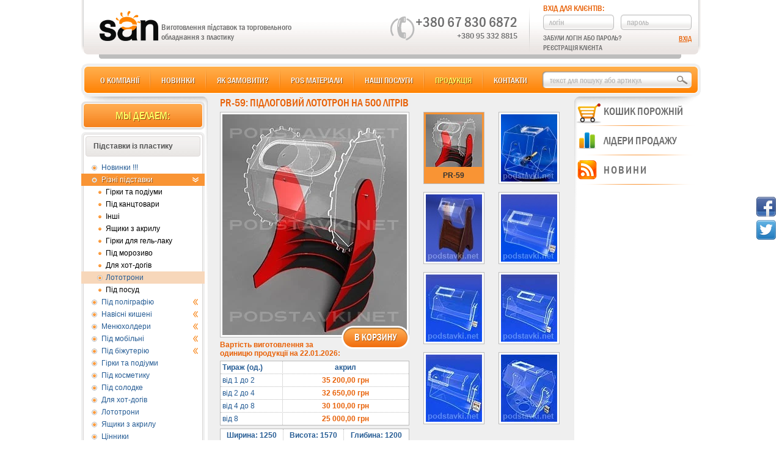

--- FILE ---
content_type: text/html; charset=windows-1251
request_url: https://kiev.podstavki.net/arenda-lototrona-2.htm
body_size: 7740
content:
<!DOCTYPE html>
<html prefix="og: http://ogp.me/ns#" lang="ru">
<head>
    <meta http-equiv="Content-Type" content="text/html; charset=windows-1251" />
    <title>Аренда лототрона по доступной цене.</title>
    <meta name="Keywords" content='аренда лототрона' />
    <meta name="Description" content='Аренда лототрона с доставкой в офис. Основные параметры аренды лототрона приведены в таблице.' />
    <meta property="fb:admins" content='1622953227926313' />
    <meta property="og:title" content='Аренда лототрона по доступной цене.' />
    <meta property="og:description" content='Аренда лототрона с доставкой в офис. Основные параметры аренды лототрона приведены в таблице.' />
    <meta property="og:type" content="website" />
    <meta property="og:url" content="https://kiev.podstavki.net/arenda-lototrona-2.htm" />
    <meta property="og:image" content="https://kiev.podstavki.net/i_big_143.jpg" />
    <meta name="viewport" content="width=device-width, initial-scale=1" />
    <link href="/_views/new_san/css/main.css?v=1.5" rel="stylesheet" type="text/css" />
    <link rel="manifest" href="/manifest.json">
    <!--[if lte IE9]>
        <script src="https://oss.maxcdn.com/libs/html5shiv/3.7.0/html5shiv.js"></script>
        <script src="https://oss.maxcdn.com/libs/respond.js/1.4.2/respond.min.js"></script>
    <![endif]-->
    <script type="text/javascript">var DILER=0, SID = '&PHPSESSID=b6fb1c8bf01434f441d00d15d32eec08', NURL='https://kiev.podstavki.net/arenda-lototrona-2.htm', NPAR='', NSID='', CSID='b6fb1c8bf01434f441d00d15d32eec08', SANTAVAR='d628fb67f047e892d2f28007b4f0e78a', LOG_PAGE = 'arenda-lototrona-2', HOST_NAME='kiev.podstavki.net', PROV_SSL=1, METRIKA_ALL=0, METRIKA_THIS=0, MAIL_NAME='zakaz';</script>
    <script type="text/javascript" src="/_views/new_san/js/main_header.js?v=1.6"></script>
    <script type="text/javascript" src="/_views/new_san/js/gtm-one.js"></script>
</head>

<body>
<noscript><iframe src="https://www.googletagmanager.com/ns.html?id=GTM-TMTXWWN" height="0" width="0" style="display:none;visibility:hidden"></iframe></noscript>
<div id="wrapper">

    <div id="header" itemscope itemtype="http://schema.org/Organization">
        <div id="logo">
            <img itemprop="logo" src="/_views/new_san/img/logo.png" alt='ТОВ «ЛАЙВГРІН»' />
            <span>Компанія «САН»</span>
            <meta itemprop="url" content="https://kiev.podstavki.net/">
        </div>
        <div id="slogan" class="new"><span itemprop="name">ТОВ «ЛАЙВГРІН»</span><br /> Виготовлення підставок та торговельного обладнання з пластику</div>
        <div id="kont_inf">
            <div id="ikont" itemprop="address" itemscope itemtype="http://schema.org/PostalAddress">
                <div id="iphone"><img alt="телефон" src="/_views/new_san/img/iphone.png" /></div>
                <div id="city" class="new" itemprop="addressLocality">Запоріжжя</div>
                                    <a id="bigphone" itemprop="telephone" href="tel:+380678306872">+380 67 830 6872</a>
                                                    <div id="smphones">
                                                    <a itemprop="telephone" href="tel:+380953328815">+380 95 332 8815</a><br />
                                                                    </div>
                                <meta itemprop="postalCode" content="69035">
                <meta itemprop="streetAddress" content="пр-т Маяковського, буд. 11">
                <div id="topline"></div>
            </div>

            <div id="puser">
                <div id="pu1" tit="Вхід для клієнтів:">Вхід для клієнтів:</div>
                <form id="authpu1" method="POST">
                    <input id="login" type="text" tit="логін" value="логін" name="login" />
                    <input id="password" type="text" tit="пароль" value="пароль" name="password" />
                    <div id="remind">Забули логін або пароль?</div>
                    <div id="reg">Реєстрація клієнта</div>
                    <input type="submit" id="auth" name="auth" value="Вхід" />
                </form>
            </div>
        </div>
    </div>
    <div id="cmenu"><ul id="topmenu"><li id="o-kompanii"><a class="aja" data-hr="/o-kompanii.htm">О компанії</a></li><li id="novinki"><a class="aja" data-hr="/novinki.htm">Новинки</a></li><li id="kak-zakazat"><a class="aja" data-hr="/kak-zakazat.htm">Як замовити?</a></li><li id="shop"><a class="aja" data-hr="/pos/" rel="67">POS матеріали</a></li><li id="nashi-uslugi"><a class="aja" data-hr="/nashi-uslugi.htm">Наші послуги</a></li><li id="produkcija"><a class="aja nav" data-hr="/produkcija.htm">Продукція</a></li><li id="kontakty" class="lilast"><a class="aja" data-hr="/kontakty.htm">Контакти</a></li></ul>
        <div id="fsearch">
            <form method="POST">
                <input type="text" id="tserch"  data-v="" value="" />
                <input type="submit" id="fbtn" value="Шукати" />
            </form>
        </div>
        <div id="hidcart">
            <button>
                <span></span>
                <span></span>
                <span></span>
            </button>
            <div class="wrap_span">
                <span id="in_card_max">В кошику: </span>
                <span id="in_card_min">Усього: </span>
                <span id="hid_koltov">0 товарів</span>
                <span id="na"><br />на </span>
                <span id="hid_sumtov">0,00 грн</span>
            </div>
            <span id="hid_knop_order"></span>
        </div>
    </div>

    <div id="leftcnt">
        <div class="lefthd">Мы делаем:</div>
        <ul class="leftmenu">
        <li id="lifirst" data-id="1">
            <div id="podst"><span>Підставки із пластику</span></div>
            <ul id="kat_1">
                    <li><a rel="mynew">Новинки !!!</a></li>
                    <li><a id="slmn5" rel="5" class="act" href="/5/">Різні підставки<div class="arrow"></div></a>
                    <ul id="sslmn5" style="display: block;">
                            <li><a rel="16">Гірки та подіуми</a></li>
                            <li><a rel="15">Під канцтовари</a></li>
                            <li><a rel="17">Інші</a></li>
                            <li><a rel="13">Ящики з акрилу</a></li>
                            <li><a rel="90">Гірки для гель-лаку</a></li>
                            <li><a rel="87">Під морозиво</a></li>
                            <li><a rel="89">Для хот-догів</a></li>
                            <li><a rel="14" class="act" href="/14/">Лототрони</a></li>
                            <li><a rel="12">Під посуд</a></li>
                    </ul>
                </li>
                    <li><a id="slmn6" rel="6">Під поліграфію<div class="arrow"></div></a>
                    <ul id="sslmn6">
                            <li><a rel="21">Під візитки</a></li>
                            <li><a rel="81">Кишені</a></li>
                            <li><a rel="20">А4 формат</a></li>
                            <li><a rel="19">А5 формат</a></li>
                            <li><a rel="78">А6 формат</a></li>
                            <li><a rel="93">А3 формат</a></li>
                            <li><a rel="18">1/3 формату А4</a></li>
                            <li><a rel="42">Комбіновані</a></li>
                    </ul>
                </li>
                    <li><a id="slmn82" rel="82">Навісні кишені<div class="arrow"></div></a>
                    <ul id="sslmn82">
                            <li><a rel="86">А4 карманы</a></li>
                            <li><a rel="85">А5 карманы</a></li>
                            <li><a rel="84">А6 карманы</a></li>
                            <li><a rel="83">Єврофлаєр</a></li>
                    </ul>
                </li>
                    <li><a id="slmn73" rel="73">Менюхолдери<div class="arrow"></div></a>
                    <ul id="sslmn73">
                            <li><a rel="77">Формат А4</a></li>
                            <li><a rel="76">Формат А5</a></li>
                            <li><a rel="75">Формат А6</a></li>
                            <li><a rel="80">Формат А3</a></li>
                            <li><a rel="74">Під євробуклет</a></li>
                    </ul>
                </li>
                    <li><a id="slmn4" rel="4">Під мобільні<div class="arrow"></div></a>
                    <ul id="sslmn4">
                            <li><a rel="37">Для телефонів</a></li>
                            <li><a rel="79">Для чохлів</a></li>
                            <li><a rel="38">Під планшет</a></li>
                    </ul>
                </li>
                    <li><a id="slmn7" rel="7">Під біжутерію<div class="arrow"></div></a>
                    <ul id="sslmn7">
                            <li><a rel="27">Під сережки</a></li>
                            <li><a rel="25">Під підвіси</a></li>
                            <li><a rel="24">Під браслети</a></li>
                            <li><a rel="26">Під кільця</a></li>
                            <li><a rel="23">Прозорі</a></li>
                            <li><a rel="22">Матові</a></li>
                    </ul>
                </li>
                    <li><a rel="45">Гірки та подіуми</a></li>
                    <li><a rel="3">Під косметику</a></li>
                    <li><a rel="39">Під солодке</a></li>
                    <li><a rel="94">Для хот-догів</a></li>
                    <li><a rel="95">Лототрони</a></li>
                    <li><a rel="8">Ящики з акрилу</a></li>
                    <li><a rel="1">Цінники</a></li>
                    <li><a rel="91">Засоби захисту</a></li>
            </ul>
        </li>
        
        <li data-id="2">
            <div><span>Інформ. стенди</span></div>
            <ul id="kat_2">
                    <li><a rel="41">Економ</a></li>
                    <li><a rel="9">Стандарт</a></li>
                    <li><a rel="10">Еліт</a></li>
            </ul>
        </li>
        
        <li data-id="3">
            <div><span>Підлогові стійки</span></div>
            <ul id="kat_3">
                    <li><a rel="11">Індивідуальні</a></li>
            </ul>
        </li>
        <li id="lilast"><div></div></li>
        </ul>
    </div>
    <div id="seotext">
        <div class="shd">
            <h1>Аренда лототрона от компании "САН".</h1>
        </div>
<p>Аренда лототрона с доставкой в офис. Стоимость аренды лототрона зависит от тиража и указана в таблице под фотографией.</p>
<p><img alt='Аренда лототрона.' src='/i_big_143.jpg' style='width: 205px; height: 245px;' class='align_right' />Особенно эффективна для компаний, род деятельности которых связан с активным передвижением по городу собственных транспортных средств. Преимущества этого вида рекламы: разовая оплата; экономия на аренде, ваш транспорт - это бесплатная и выгодная площадка для размещения. Монтаж наружной рекламы. Демонтаж рекламы Производимые работы: монтаж наружной рекламы, демонтаж рекламы. Нашими специалистами по промышленному альпинизму монтаж и демонтаж брандмауэров, рекламных сеток Киева и Киевской области. Возможен выезд в командировки. Профессионалами гамма. Размер 9.5х14 см. Отзывы наших клиентов <a href="/lototron-prodazha-2.htm">о лототроне</a> и других товарах данного раздела. Цена за Продается упаковками. Минимальный заказ. Цвет: ассорти черный красный бордовый синий голубой ювелирный футляр для кольца маленький. Мешочек для бижутерии. FN Замшевый мешочек золотой или серебряный большой. Компании "САН" не только укреплять длительные связи с уже имеющимися клиентами и партнерами, но и отвоевывать доли рынка у зарубежных конкурентов. Тенденцией последних лет является рост числа заказов на POS материалы из кашированного гофро и микрогорфрокартона. <strong>Определившись с <a href="/arenda-lototrona-3.htm">арендой лототрона</a>, переходим к оформлению заказа</strong>. При ее создании проводили эксперименты с тканями, красками и фактурами. Здесь уместна любая жанровая тематика интерьера, за исключением "скучной". Стиль "Фьюжен" - это "стиль-карнавал". Где купить торговое оборудование, продукция. Выделить его среди конкурирующих организаций. Подставки прозрачные под телефоны. Пластиковая акриловая. Пластиковые прозрачные. Акриловая с ценником. Подставка под телефон из акрила. Пластиковая, для витрины. Пластиковая наклонная несколько способов трансляции таких роликов. Например, применяется метод, схожий с принципом создания мультфильмов, когда около 200 неподвижных картинок монтируются на экранах, оборудованных подсветкой, а изображение "оживает" за счет с понравившимся предметом производится за 15 минут, следует лишь ознакомиться с методом крепления его к поверхности. Оформление стен в современном дизайне минималистичные тенденции не теряют своей актуальности. Наклейки предметов попадают.</p>
<p>Крепление: в икрутопу. Смотрите также серию натуралистичных манекенов Kids. Детские Kids (белые)" Manekeny detskie, технические характеристики и подробное описание <a href="/arenda-lototrona-4.htm">аренды лототрона.</a> Уточнения всех нюансов, свяжитесь с нами удобным для Вас способом, предоставленным на странице "Контакты". Будем рады сотрудничеству! Возможно, Вас также заинтересует. <a href="/lototron-kiev-2.htm">Киев: лототрон</a> в наличии и под заказ. Подставка под лаки универсальная "big", для флаеров А5 треугольная "VIP". Ценник на иголке 60х40 мм. Ценник бумажный круг.</p>
<p>Рекламных конструкций, рекламной, рекламно-сувенирной, POS продукции. Акрил очень привлекателен при изготовлении рекламных конструкций с внутренней подсветкой, например - акрилайтов. Акрил - экологически внутри объектовой торговли. Они имеют универсальное крепление, делающее лотки взаимозаменяемыми. Используя такие изделия, продавцы способны унифицировать выкладку нужных товаров по своему усмотрению. Если Вас заинтересовала аренда лототрона перейдите в раздел подробного описания. Комплектом ключів. Інформаційні вітрини для інтер`єрів стандартних розмірів кольору "матового срібла" вітрини й нестандартних розмірів будь-якого іншого кольору. СМИ и рекламы "Киевскому комсомольцу", девяносто процентов афиш, размещаемых на улицах города, незаконно установлены. Чиновники все чаще отмечают засилье городской.</p>
<script>santa(0);$.cookie('men_1', '5', {expires: 30, path: '/'});session_cookie('men_1', 0, '5');$.cookie('men_2', '14', {expires: 30, path: '/'});session_cookie('men_2', 0, '14');</script>
    </div>
    <div id="centercnt">
        <div id="content" itemscope itemtype="http://schema.org/Product">
            
<div class="sechd" itemprop="name">PR-59: Підлоговий лототрон на 500 літрів</div>

<div id="tdcntleft">
<div id="bigphoto"><a rel="130" id="tocart">В корзину</a><meta property="og:image" content="https://kiev.podstavki.net/big_142.jpg" /><img itemprop="image" src="/big_142.jpg" alt="PR-59. Підлоговий лототрон на 500 літрів." /></div><div id="hdprice">Вартість виготовлення за<br />одиницю продукції на 22.01.2026:</div> <table id="price" itemprop="offers" itemscope itemtype="http://schema.org/AggregateOffer"> <tr> <td>Тираж (од.)</td> <td>акрил</td></tr> <tr id="pz1"> <td>від 1 до 2</td> <td><meta itemprop="highPrice" content="35200.00"><meta itemprop="priceCurrency" content="UAH">35&nbsp;200,00<span>&nbsp;грн</span></td></tr> <tr id="pz2"> <td>від 2 до 4</td> <td>32&nbsp;650,00<span>&nbsp;грн</span></td></tr> <tr id="pz3"> <td>від 4 до 8</td> <td>30&nbsp;100,00<span>&nbsp;грн</span></td></tr> <tr id="pz4"> <td>від 8</td> <td><meta itemprop="lowPrice" content="25000.00"><meta itemprop="priceCurrency" content="UAH">25&nbsp;000,00<span>&nbsp;грн</span></td></tr> </table><table id="th"> <tr> <td>Ширина: 1250</td><td>Висота: 1570</td><td>Глибина: 1200</td></tr> </table><div itemprop="description" id="koment">Підлоговий лототрон, обсяг барабана (500 літрів) дозволяє вільно завантажити до 30 000 карток розміром з візитку. Лототрон декорований кольоровим акрилом 3 мм. Корпус барабана виготовлений з прозорого акрилу і кріпиться до основи за допомогою опорних підшипників, що забезпечує плавний хід обертання і довговічність конструкції.</div></div>
<div id="tdcntright">

        <div id="gconteiner">
            <div id="prev1"></div>
            <div id="next1"></div>
            <div id="pgal">
                <ul>
<li><a href="/PR-59.htm" rel="130" class="start"><img src="/small_142.jpg" alt="PR-59: Підлоговий лототрон на 500 літрів." /></a><a href="/PR-20.htm" rel="82"><img src="/small_90.jpg" alt="PR-20: Лототрон з корисним об`ємом 100 літрів." /></a><a href="/PR-63.htm" rel="134"><img src="/small_146.jpg" alt="PR-63: Підлоговий лототрон на 125 літрів." /></a><a href="/PR-12.htm" rel="90"><img src="/small_101.jpg" alt="PR-12: Лототрон з корисним об`ємом 40 літрів." /></a><a href="/PR-19.htm" rel="91"><img src="/small_102.jpg" alt="PR-19: Лототрон з корисним об`ємом 67 літрів." /></a><a href="/PR-21.htm" rel="92"><img src="/small_103.jpg" alt="PR-21: Лототрон з корисним об`ємом 100 літрів." /></a><a href="/PR-11.htm" rel="83"><img src="/small_91.jpg" alt="PR-11: Лототрон з корисним об`ємом 15 літрів." /></a><a href="/PR-18.htm" rel="89"><img src="/small_100.jpg" alt="PR-18: Лототрон з корисним об`ємом 62 літри." /></a></li>
                </ul>
            </div>
        </div></div>
<script type="text/JavaScript">

if(cbody === undefined){var cbody=[];} var smg=[], old_id_cart=0;
cbody[130]={
        'art':'PR-59',
        'nam':'Підлоговий лототрон на 500 літрів',
        'img':'small_142.jpg',
        'mt1':'Акрил',
        'mt2':0,
        'rm1':'1250',
        'rm2':'1570',
        'rm3':'1200',
        'opt':'8',
        'cm1':{c1:35200.00,c2:32650.00,c3:30100.00,c4:25000.00},
        'cm2':0,
        'cbo':'<div id="bigphoto"><a rel="130" id="tocart">В корзину</a><meta property="og:image" content="https://kiev.podstavki.net/'+((NSID && DILER)?"d_"+NSID+"_":"")+'big_142.jpg" /><img itemprop="image" src="/'+((NSID && DILER)?"d_"+NSID+"_":"")+'big_142.jpg" alt="PR-59. Підлоговий лототрон на 500 літрів." /></div><div id="hdprice">Вартість виготовлення за<br />одиницю продукції на 22.01.2026:</div> <table id="price" itemprop="offers" itemscope itemtype="http://schema.org/AggregateOffer"> <tr> <td>Тираж (од.)</td> <td>акрил</td></tr> <tr id="pz1"> <td>від 1 до 2</td> <td><meta itemprop="highPrice" content="35200.00"><meta itemprop="priceCurrency" content="UAH">35&nbsp;200,00<span>&nbsp;грн</span></td></tr> <tr id="pz2"> <td>від 2 до 4</td> <td>32&nbsp;650,00<span>&nbsp;грн</span></td></tr> <tr id="pz3"> <td>від 4 до 8</td> <td>30&nbsp;100,00<span>&nbsp;грн</span></td></tr> <tr id="pz4"> <td>від 8</td> <td><meta itemprop="lowPrice" content="25000.00"><meta itemprop="priceCurrency" content="UAH">25&nbsp;000,00<span>&nbsp;грн</span></td></tr> </table><table id="th"> <tr> <td>Ширина: 1250</td><td>Висота: 1570</td><td>Глибина: 1200</td></tr> </table><div itemprop="description" id="koment">Підлоговий лототрон, обсяг барабана (500 літрів) дозволяє вільно завантажити до 30 000 карток розміром з візитку. Лототрон декорований кольоровим акрилом 3 мм. Корпус барабана виготовлений з прозорого акрилу і кріпиться до основи за допомогою опорних підшипників, що забезпечує плавний хід обертання і довговічність конструкції.</div>'
        };
smg[130]=['PR-59',0];smg[82]=['PR-20',0];smg[134]=['PR-63',0];smg[90]=['PR-12',0];smg[91]=['PR-19',0];smg[92]=['PR-21',0];smg[83]=['PR-11',0];smg[89]=['PR-18',0];

var start_view = 0;
$("#pgal, #bigphoto").css({opacity: 0.05});
$(function(){$.cookie("kat_1", "on", {path: "/"});$("#leftcnt>ul>li[data-id=1]>ul").addClass("js-us");diplay_hide($("#leftcnt>ul>li[data-id=1]").siblings("li[data-id]").children("ul:not(.js-us):visible").add($("#leftcnt>ul>li[data-id=1]>ul:not(:visible)")),300);$.preloadImages(["/_views/new_san/img/1.gif","/_views/new_san/img/2.gif","/small_142.jpg","/small_90.jpg","/small_146.jpg","/small_101.jpg","/small_102.jpg","/small_103.jpg","/small_91.jpg","/small_100.jpg","/big_142.jpg"], function(){_setCarousel(1);$("#bigphoto").animate({opacity: 1}, 20); $("#pgal").animate({opacity: 1}, 20, function(){start_view=1; setTimeout(function(){$.preloadImages(["/small_142.jpg","/small_90.jpg","/small_146.jpg","/small_101.jpg","/small_102.jpg","/small_103.jpg","/small_91.jpg","/small_100.jpg"], function(){$.preloadImages(["/big_142.jpg","/big_90.jpg","/big_146.jpg","/big_101.jpg","/big_102.jpg","/big_103.jpg","/big_91.jpg","/big_100.jpg"], function(){$.preloadImages(["/big_12916.jpg","/big_12917.jpg","/big_8220.jpg"]);});});},2000);});});});
$.cookie("art[14]",130, {expires: 30, path: "/"});



if($("div#leftcnt > ul.leftmenu a[rel='5']:not(.act)").length && typeof prov_click_pov_2 == "undefined"){_click_pov_2($("div#leftcnt > ul.leftmenu a[rel=5]"), 1);}
if($("div#leftcnt > ul.leftmenu a[rel='14']:not(.act)").length && typeof prov_click_pov_2 == "undefined"){_click_pov_2($("div#leftcnt > ul.leftmenu a[rel=14]"), 1);}
$("a.aja").removeClass("nav");
$("a.aja[href='/produkcija.htm']").addClass("nav");
begin_link="PR-59"; begin_title="PR-59: Підлоговий лототрон на 500 літрів";
page_likers(begin_link, begin_title);
</script>
        </div>
        <div class="clear"></div>
        <div id="likers"></div>
    </div>
    <div id="rightcnt">
        <span id="spcart">
            
    <div class="hdcart nocart"><div></div><vk>Кошик порожній</vk></div>

        </span>
        <span id="splider">
            
    <div class="hdcart lider"><div></div>Лідери продажу</div>

            <div id="kont">
            <ul id="pcart" class="close" rel="14">
                            <li rel="83">
                    <div class="icphoto">
                        <a><img src="/small_91.jpg" alt="PR-11: Лототрон з корисним об`ємом 15 літрів." /></a>
                    </div>
                <table class="ictable lider">
                    <tr><td>Арт.№:</td><td><b>PR-11</b></td></tr>
                    <tr><td colspan="2">Ціна від: 2&nbsp;678,14&nbsp;грн</td></tr>
                    <tr><td colspan="2">Матеріал:</td></tr>
                    <tr><td colspan="2">Акрил 6,0 мм</td></tr>
                </table>
                </li>
                                    <li rel="90">
                    <div class="icphoto">
                        <a><img src="/small_101.jpg" alt="PR-12: Лототрон з корисним об`ємом 40 літрів." /></a>
                    </div>
                <table class="ictable lider">
                    <tr><td>Арт.№:</td><td><b>PR-12</b></td></tr>
                    <tr><td colspan="2">Ціна від: 4&nbsp;477,04&nbsp;грн</td></tr>
                    <tr><td colspan="2">Матеріал:</td></tr>
                    <tr><td colspan="2">Акрил 8,0 мм</td></tr>
                </table>
                </li>
                                    <li rel="89">
                    <div class="icphoto">
                        <a><img src="/small_100.jpg" alt="PR-18: Лототрон з корисним об`ємом 62 літри." /></a>
                    </div>
                <table class="ictable lider">
                    <tr><td>Арт.№:</td><td><b>PR-18</b></td></tr>
                    <tr><td colspan="2">Ціна від: 7&nbsp;900,12&nbsp;грн</td></tr>
                    <tr><td colspan="2">Матеріал:</td></tr>
                    <tr><td colspan="2">Акрил 8,0 мм</td></tr>
                </table>
                </li>
                                </ul>
        </div>
                    </span>
        <span id="spnews">
            
    <div class="hdcart news"><div></div>Новини</div>
    <div id="kont" class="news">
        <ul id="pcart" class="close">
            <li>
                <table class="ictable" style="width: 100%;">
                    <tr>
                        <td>21.01.15</td>
                        <td class="red">Новий дизайн сайту</td>
                    </tr>
                    <tr>
                        <td colspan="2">Раді вітати Вас на новому сайті нашої Компанії. Додано безліч нових можливостей. <a>Читати далі...</a> (трохи пізніше)</td>
                    </tr>
                </table>
            </li>
        </ul>
    </div>
        </span>
    </div>    <div id="footer" class="js-opacity_0 new">
        <div id="cbtmenu">
            <ul id="topmenu"><li id="o-kompanii"><a class="aja" data-hr="/o-kompanii.htm">О компанії</a></li><li id="novinki"><a class="aja" data-hr="/novinki.htm">Новинки</a></li><li id="produkcija"><a class="aja nav" data-hr="/produkcija.htm">Продукція</a></li><li id="shop"><a class="aja" data-hr="/pos/" rel="68">POS</a></li><li id="kak-zakazat"><a class="aja" data-hr="/kak-zakazat.htm">Як замовити?</a></li><li id="vozvrat"><a class="aja" data-hr="/vozvrat.htm">Умови повернення</a></li><li id="kontakty" class="lilast"><a class="aja" data-hr="/kontakty.htm">Контакти</a></li></ul>
        </div>
        <div id="copyright">© 2020 ТОВ «ЛАЙВГРІН»</div>
        <div id="bmail" class="new">
            <a href="mailto:info@kiev.podstavki.net" class="js-mail">info@kiev.podstavki.net</a>
        </div>
        <div id="bcity" class="new">Запоріжжя</div>
                    <a id="bphone" class="new" href="tel:+380678306872">+380 67 830 6872</a>
                            <div id="bphones" class="new">
                                    <a href="tel:+380953328815">+380 95 332 8815</a><br />
                                            </div>
                            <div id="ibphone" class="new"><img alt="телефон" src="/_views/new_san/img/iphone.png" /></div>
            </div>
</div>
    <script type="text/javascript">var text_info_dost = 'Адрес доставки. Пример: пр-т Маяковського, буд. 11', stp_cart = [0, '24.01.2026'];</script>
    <script type="text/javascript" src="/_views/new_san/js/main_footer.js?v=1.9"></script>
    </body>
</html>

--- FILE ---
content_type: text/html; charset=windows-1251
request_url: https://kiev.podstavki.net/hide_link_header.htm
body_size: 531
content:
            <script type="text/javascript">
                $("#wrapper > #header > #logo:not(:has(a))").html('<a itemprop="url" href="https://kiev.podstavki.net/"><img itemprop="logo" src="/_views/new_san/img/logo.png" alt=' + "'" + 'ТОВ «ЛАЙВГРІН»' + "'" + ' /></a><span itemprop="name">Компанія «САН»</span>');
                $("#wrapper > #header #puser > #pu1.autorize").html('Вітаємо Вас,<br /><a class="aja" href="/kabinet.htm"></a>');
                $("#wrapper > #header #puser > #kabinet").html('<a class="aja" href="/kabinet.htm">Особистий кабінет</a>');
                $("#wrapper > #header #puser > #exit").html('<a href="exit.htm">Вихід</a>');
                $("#wrapper > #header #puser > form#authpu1 > #remind").html('<a class="aja" href="/rem.htm">Забули логін або пароль?</a>');
                $("#wrapper > #header #puser > form#authpu1 > #reg").html('<a class="aja" href="/regist.htm">Реєстрація клієнта</a>');
                $("div#pshoping:empty").html('<a class="aja" href="/shop.htm">Продовжити покупки</a>');
                $("#wrapper > #header #puser > #del").remove();
                _inicialisation_pov();
                _inicialisation_view();
            </script>
            

--- FILE ---
content_type: text/html; charset=UTF-8
request_url: https://kiev.podstavki.net/getip.php
body_size: 43
content:
3.15.189.232

--- FILE ---
content_type: text/css
request_url: https://kiev.podstavki.net/_views/new_san/css/main.css?v=1.5
body_size: 16513
content:
@font-face{font-display:fallback;font-family:fgmc;src:url(franklin-gothic-medium-cond.eot);src:url(franklin-gothic-medium-cond.eot?#iefix) format("embedded-opentype"),url(franklin-gothic-medium-cond.woff) format("woff"),url(franklin-gothic-medium-cond.ttf) format("truetype")}a,b,body,div,form,h1,h2,h3,h4,h5,h6,html,img,li,ol,p,pre,span,strong,table,tbody,td,tfoot,th,thead,tr,ul{border:0;color:#333;font:12px arial;margin:0;padding:0;vertical-align:baseline;zoom:1}html{overflow-x:hidden}a:focus{outline:0}body{line-height:1}ol,ul{list-style:none}table{border-collapse:collapse;border-spacing:0}#wrapper{display:block;height:1010px;margin:0 auto;max-width:1014px;min-width:320px;opacity:1}#header,#logo,#wrapper{position:relative}#header{background:url(../img/bgtop.png) no-repeat top #fff;height:104px;margin:0 auto;width:100%}#logo{float:left;margin:0 5px -5px 0;top:18px;width:96px;z-index:10}#slogan,#slogan span{color:#6d6d6d;text-align:left}#slogan{font:1.16666em/1.2em fgmc;left:0;position:relative;top:20px;width:370px}#slogan span{font:1em fgmc;line-height:1em}#logo,#slogan{padding-left:30px}#iphone img,#leftcnt>ul.leftmenu ul,#logo img{width:100%}#logo span{color:#e86107;display:none;font:1.2em fgmc;letter-spacing:2px;margin-top:2px;text-align:center;text-decoration:none;text-transform:uppercase;width:110%}#header #kont_inf{height:90px;margin-right:15px;position:absolute;right:0;top:0;width:497px}#header #ikont{height:100%;left:0;top:0;width:42.65594%}#header>#slogan>span{opacity:0}#iphone{left:4px;top:27px;width:40px}#city,#header #ikont,#iphone,#topline{position:absolute}#topline{background:url(../img/topline.png) no-repeat 0 0;height:73px;right:-20px;top:12px;width:2px}#city{color:#e86107;font:1.2em fgmc;left:64px;letter-spacing:.23em;text-transform:uppercase;top:5px}#header #city.new:not(.admin){display:none}#city.new{letter-spacing:.68em}#city.admin{letter-spacing:.07em}#city a{color:#e86107;cursor:pointer;font:1em fgmc;text-decoration:none;text-transform:uppercase}#bigphone,#bigphone:visited{color:#6d6d6d;float:right;font:1.9em fgmc;position:relative;text-decoration:none;top:23px}#smphones{float:right;position:relative;top:24px}#smphones a,#smphones a:visited{color:#6d6d6d;font:1.16666em/1.21429em fgmc;text-decoration:none}#puser{height:82px;position:absolute;right:0;top:5px;width:48.89336%}#pu1{color:#e86107;font:1.2em fgmc;overflow:hidden;text-decoration:none;text-transform:uppercase;white-space:nowrap}#pu1.error{color:#000}#pu1.autorize{background:url(../img/hr1.png) no-repeat bottom;padding:0 0 7px;text-align:center}#pu1.autorize a,#puser #exit,#puser #exit a,#puser #kabinet,#puser #kabinet a{color:#e86107;font:1em fgmc;text-decoration:none;text-transform:uppercase}#pu1.autorize a:hover{text-decoration:underline}#puser #exit,#puser #kabinet{color:#6d6d6d;position:absolute;text-decoration:underline;top:65px}#puser #kabinet{left:0}#puser #exit{right:0}#puser #exit a,#puser #kabinet a{color:#6d6d6d;cursor:pointer;display:block;text-decoration:underline}#footer #bmail a,#puser #exit a:hover,#puser #kabinet a:hover,input#auth:hover{color:#e86107;text-decoration:none}form#authpu1{height:79.2683%}#login,#password{background:url(../img/bgform.png) no-repeat 0 0/100% 100%;border:none;color:#bbb;font:1.16666em/35.39% fgmc;height:35.39%;margin:3px 0 0;padding:0 6px 2px 10px;position:relative;width:41.155%}#login.on,#password.on,#tserch.on{color:#6d6d6d}#password{float:right}#reg,#remind{color:#6d6d6d;cursor:default;font:1em fgmc;left:0;position:relative;text-transform:uppercase;top:0}#remind{margin:6px 0 0}#reg{margin:2px 0 0}#reg a,#remind a,input#auth{color:#6d6d6d;text-transform:uppercase}#reg a,#remind a{cursor:pointer;display:block;font:1em fgmc;text-decoration:none}#reg a:hover,#remind a:hover,.hdcart:hover,input#auth{color:#e86107;text-decoration:underline}input#auth{background:0;border:0;float:right;font:12px fgmc;padding-right:0;position:relative;top:-30px}#cmenu{background:url(../img/bgmenu.png) no-repeat top;height:54px;margin:0;position:relative;top:0;width:100%;z-index:6000}#topmenu{float:left;overflow-y:hidden;padding:8px 0 0 14px;width:100%}#footer #topmenu{display:inline-block;float:none;padding:8px 0 0 5px}#topmenu li{background:url(../img/lmn.png) no-repeat 100% 0;display:block;float:left;padding:0 2px 0 0;vertical-align:middle}#topmenu li.lilast{background:0;padding:0}#leftcnt div.lefthd,#topmenu li a,#topmenu li span{color:#fff;text-decoration:none;text-transform:uppercase}#topmenu li a,#topmenu li span{display:block;float:left;font:14px/39px fgmc;margin:0 19px;text-shadow:1px 1px 0 #964f0e}#leftcnt div.lefthd,#topmenu li a.nav,#topmenu li a:hover{color:#ff6;text-shadow:1px 1px 0 #964f0e}#fsearch{background:url(../img/bgsearch.png) no-repeat 0/100% 27px;height:23px;padding:2px 0;position:absolute;right:15px;top:13px;width:244px;z-index:100}#tserch{background:0;border:0;color:#bbb;font:14px/22px fgmc;height:22px;margin-left:10px;width:calc(100% - 40px)}#tserch.red,.red{color:red}#fbtn{background:url(../img/btnsearch.png) no-repeat 0;border:0;cursor:pointer;float:right;margin-top:4px;text-indent:-9999px;width:24px;z-index:200}#leftcnt{height:auto!important;min-height:675px}#centercnt,#leftcnt,#rightcnt{float:left;position:relative;z-index:1}#rightcnt{height:auto!important;min-height:675px}#leftcnt,#rightcnt{width:20.4142%}#leftcnt{background:url(../img/bgleft.png) no-repeat 100% 0;margin:0;white-space:nowrap}#rightcnt{background:#fff url(../img/bgright.png) no-repeat 0 0;overflow:hidden}#rightcnt>span{display:block;width:207px}#centercnt{background-color:#efefef;border-bottom-left-radius:12px;border-bottom-right-radius:12px;height:auto!important;min-height:711px;padding:0 0 8px 1.97239%;width:57.19921%}#leftcnt>ul.leftmenu>li,div#korzina table.tablkorzina td.naimen>a,input#auth,span ul#pcart li div.icphoto img{cursor:pointer}#leftcnt div.lefthd{background:url(../img/bghd.png) no-repeat right 0;font:1.5em/46px fgmc;height:46px;margin:8px 0 4px;text-align:center}#leftcnt div.lefthd,#leftcnt>ul.leftmenu{width:calc(100% - 5px)}#lifirst,#lilast{background:0}#leftcnt>ul.leftmenu li#lilast{font-size:0;height:7px;line-height:1px}#leftcnt>ul.leftmenu li#lilast div{background:url(../img/bglmn3.png) no-repeat right 0;height:7px;margin:0;padding:0;width:100%}#leftcnt>ul.leftmenu>li div>span{color:#545454;font:700 1em arial}#leftcnt>ul.leftmenu>li#lifirst>div#podst{background:url(../img/bglmn1.png) no-repeat right 0;height:40px;line-height:normal;width:100%}#leftcnt>ul.leftmenu>li#lifirst>div#podst span{display:block;height:46px;line-height:46px;overflow:hidden}#leftcnt>ul.leftmenu>li#lifirst,#leftcnt>ul.leftmenu>li#lilast{background:0 0!important}#leftcnt>ul.leftmenu li{background:url(../img/bglmn2.png) repeat-y right 0;width:100%}#leftcnt>ul.leftmenu>li>div{background:url(../img/bghdmn.png) no-repeat 7px 0;color:#545454;font-weight:700;height:33px;line-height:33px;padding:0 0 8px;width:100%}#leftcnt>ul.leftmenu>li>div span{display:block;height:33px;line-height:33px;margin:0 10px 0 20px;overflow:hidden;padding:0;width:calc(100% - 30px)}#leftcnt>ul.leftmenu>li>ul>li,#leftcnt>ul.leftmenu>li>ul>li:first-child,#leftcnt>ul.leftmenu>li>ul>li:last-child{background:url(../img/bglmn2.png) repeat-y right 0}#leftcnt>ul.leftmenu>li>ul>li a,#leftcnt>ul.leftmenu>li>ul>li:first-child a{background:url(../img/sircle.png) no-repeat 17px 6px;color:#275d95;display:block;padding:3px 0 3px 33px;text-decoration:none}#leftcnt>ul.leftmenu>li>ul>li>ul{display:none}#leftcnt>ul.leftmenu>li>ul>li>ul>li:first-child>a,#wrapper #leftcnt>ul.leftmenu>li>ul>li>ul>li>a{background:url(../img/cr1.png) no-repeat 0;color:#000;margin:0;padding-left:40px}#leftcnt>ul.leftmenu>li>ul>li:first-child>a:hover,#leftcnt>ul.leftmenu>li>ul>li>a:hover,#leftcnt>ul.leftmenu>li>ul>li>ul>li:first-child>a:hover,#wrapper #leftcnt>ul.leftmenu>li>ul>li>ul>li a:hover{background-color:#818181;color:#fff}#leftcnt>ul.leftmenu>li>ul>li>a{position:relative}#leftcnt>ul.leftmenu>li>ul>li>a>div.arrow{background:url(../img/strilka_01.png) no-repeat 0;display:block;height:10px;position:absolute;right:10px;top:5px;width:10px}#leftcnt>ul.leftmenu>li>ul>li>a.act>div.arrow,#leftcnt>ul.leftmenu>li>ul>li>a:hover>div.arrow{background:url(../img/strilka_02.png) no-repeat 0}#leftcnt>ul.leftmenu>li>ul>li>a.act>div.arrow{-moz-transform:rotate(90deg);-ms-transform:rotate(90deg);-webkit-transform:rotate(90deg);-o-transform:rotate(90deg);transform:rotate(-90deg)}#leftcnt>ul.leftmenu>li>ul>li>ul>li:first-child>a.act,#wrapper #leftcnt>ul.leftmenu>li>ul>li>ul>li>a.act{background:#f7d7ba url(../img/sircle.png) no-repeat 26px 6px;color:#275d95}#leftcnt>ul.leftmenu>li>ul>li:first-child>a.act,#leftcnt>ul.leftmenu>li>ul>li>a.act{background-color:#f99434;color:#fff;text-shadow:1px 1px 0 #964f0e}div.sechd{color:#e86107;display:block;font:18px fgmc;margin:0 0 5px;text-transform:uppercase;width:calc(100% - 10px)}#centercnt #checkout>h1,div.sechd>h1{color:inherit;font:inherit}#tdcntleft,#tdcntright{float:left;vertical-align:top}#tdcntleft{width:53.44828%}#tdcntright{width:46.55172%}#tdcntright #gconteiner{display:block;padding:0;position:relative;width:100%}#tdcntright #pgal{clear:both;display:block;float:none;height:560px;overflow:hidden;padding:0;width:100%}#tdcntright ul,#tdcntright ul li,.exphotos li{display:block;margin:0;padding:0}#tdcntright ul li{float:left;height:600px;overflow:hidden;width:100%}#tdcntright ul li a img{border:1px solid #bbb;display:block;float:left;margin:0 0 13px 8.51852%;padding:3px}#tdcntright ul>li>a>img{width:34.07407%}div#pgal>ul>li>div.hl>a>img{background-color:#fff;border:1px solid #bbb;display:block;float:right;margin:0 0 13px;padding:3px;width:calc(100% - 8px)}#tdcntright #next1,#tdcntright #prev1{cursor:pointer;display:block;height:42px;opacity:.7;position:absolute;top:516px;width:15.92593%;z-index:101}#tdcntright #prev1{background:url(../img/prev_next.png) no-repeat 0 0/200% auto;left:8.51852%}#tdcntright #next1{background:url(../img/prev_next.png) no-repeat 100% 0/200% auto;right:calc(14.81481% - 16px)}div#pgal>ul>li>div.hl{display:block;float:left;margin-left:8.51852%;position:relative;width:calc(34.07407% + 8px)}div#pgal>ul>li>div.hl span{background-color:#f99434;bottom:17px;cursor:pointer;font:700 12px/28px Arial;height:24px;left:2px;opacity:0;position:absolute;text-align:center;width:calc(100% - 4px)}div#pgal>ul>li>div.hl div{bottom:14px;left:4px;position:absolute;width:calc(100% - 8px)}div#pgal>ul>li>div.hl div img{width:100%}#slider_linz>.js-close,div#pgal>ul>li>div.hl a{cursor:pointer;display:block}#go{display:block;opacity:0;position:absolute;top:532px;z-index:100}#go div{background:url(../img/go.png) no-repeat 0 0/10px auto;cursor:pointer;float:left;height:11px;margin-left:5px;opacity:0;width:10px}#go div.goActive,#go div:hover{background-position:0 -11px}#go span,#numlist{font-weight:700;text-align:center}#go span{position:absolute;width:75px}#numlist{background-clip:border-box;background-color:#fc6;width:24px}#bigphoto{display:block;height:369px;position:relative}#bigphoto img{background-color:#fff;border:1px solid #bbb;cursor:url(/_views/new_san/img/lupa.png),pointer;display:block;padding:3px;width:calc(100% - 8px)}#bigphoto,#content,#footer #ibphone img,#your_zakaz>span>ul>li>span.inf_1>ul>li>span.inf_1,#your_zakaz>span>ul>li>span.inf_1>ul>li>span.inf_1>table{width:100%}#bigphoto img.akc{background-color:transparent;border:0;height:auto;left:1px;position:absolute;top:1px;width:38.70968%;z-index:100}#bigphoto span{color:#ff6;position:absolute;right:8px;text-align:right;text-shadow:1px 1px 0 #964f0e;top:7px;width:48.3871%;z-index:100}#tocart{background:url(../img/tocart.png) no-repeat 0/100% auto;bottom:-19px;cursor:pointer;display:block;height:38px;position:absolute;right:0;text-indent:-99999px;width:111px;z-index:1000}#exphotos_conteiner{clear:both;float:none;height:100%;padding:0;position:relative;width:100%}#exphotos_conteiner #next,#exphotos_conteiner #prev{cursor:pointer;display:block;height:16.26016%;position:absolute;top:75.88076%;width:15%;z-index:10}#slider_linz>.js-close{background:url(../img/close.png) no-repeat 100% 0/auto 24px;height:48px;position:absolute;right:12px;top:12px;width:48px;z-index:100}#slider_linz #next_linza,#slider_linz #prev_linza{bottom:10px;cursor:pointer;display:block;height:60px;position:absolute;width:14px;z-index:10}#exphotos_conteiner #prev,#slider_linz #prev_linza{background:url(../img/prev.png) no-repeat 0 0/auto 100%;left:10px}#exphotos_conteiner #next,#slider_linz #next_linza{background:url(../img/next.png) no-repeat 100% 0/auto 100%;right:10px}#exphotos_conteiner,.exphotos{display:block;overflow:hidden}.exphotos li{text-align:center}#bigphoto div.exphotos>ul>li>img{margin-bottom:20px;width:calc(100% - 8px)}#hdprice{color:#e86107;display:block;font-weight:700;margin:5px 0;text-decoration:none}#price{background-color:#fff;border:1px solid #bbb;text-align:center;width:100%}#price td,#price td span{color:#e86107;font-weight:700}#price td{border-bottom:1px dotted #bbb;border-right:1px dotted #bbb;padding:3px}#price td span{display:inline}#price td.svet span{color:#fff}#price tr td:first-child{color:#275d95;font-weight:400;text-align:left;width:95px}#price tr:first-child td{color:#275d95;font-weight:700}#price tr:last-child td{border-bottom:0}#price tr td:last-child{border-right:0}#th{background-color:#fff;border:1px solid #bbb;margin:5px 0;text-align:center;width:100%}#th td{border-bottom:1px dotted #bbb;border-right:1px dotted #bbb;color:#275d95;font-weight:700;padding:3px}#th tr:last-child td{border-bottom:0}#th tr td:last-child{border-right:0}#koment{color:#275d95;margin:16px 0 10px;width:570px}#centercnt form#order>div#kontakty>span>table td.fax>a,#centercnt form#order>div#kontakty>span>table td.mai>a,#centercnt form#order>div#kontakty>span>table td.mob>a,#centercnt form#order>div#kontakty>span>table td.sky>a,#centercnt form#order>div#kontakty>span>table td.tel>a,#koment span.info,.hdcart{display:block}#koment span.info ul{list-style:inside;margin:10px 0}#koment span.info ul li{color:#275d95;padding-bottom:5px}#koment span.info strong{color:#275d95;font-weight:700;text-transform:uppercase}#koment span.bold,.information strong{font-weight:700}.hdcart{background:url(../img/hr3.png) no-repeat bottom;color:#6d6d6d;cursor:pointer;font:18px/48px fgmc;height:48px;padding-left:48px;position:relative;text-decoration:none;text-transform:uppercase}.hdcart div{height:48px;left:0;position:absolute;top:0;width:48px}.hdcart.nocart div{background:url(../img/icartg.png) no-repeat 0 2px}.hdcart.full div{background:url(../img/icarto.png) no-repeat 0 0}.hdcart.lider div{background:url(../img/004.png) no-repeat 5px 8px}.hdcart.news div{background:url(../img/news.png) no-repeat 5px 8px}.hdcart.news{letter-spacing:2px}#fullcart{background:url(../img/fullcart.png) no-repeat 0 0/100% 57px;height:57px;margin:8px 0 0 7px;width:calc(100% - 7px)}#fullcart td{color:#555;font:14px/14px fgmc;padding:5px}#fullcart #koltov,#fullcart #sumtov{text-align:right}#fullcart tr td:first-child{text-decoration:none;text-transform:uppercase}#fullcart #sumtov{color:#397c33}#fullcart #koltov,#your_zakaz>span>ul>li>span.inf_1 table td.st{color:#e86107}#pcart{margin:0 0 0 7px!important;padding:3px 0 0;width:96.61836%}#pcart,#pcart li{position:relative}#pcart li{background:url(../img/linecart.png) no-repeat bottom;display:block;height:88px;padding:4px 0 0;width:100%!important}#kont.news ul#pcart li{overflow-y:hidden}.icphoto{float:left;margin:0 6px 0 3px;width:65px}.icphoto img{background-color:#fff;border:1px solid #bbb;height:auto;margin:4px 0 0;padding:3px;width:calc(100% - 8px)}.ictable{display:block;overflow:hidden;width:calc(100% - 74px)}li.list-articl .ictable{height:86px}li.list-articl .ictable:after,li.list-articl .ictable:before{background-image:linear-gradient(135deg,hsla(0,0%,100%,0),#fff);content:"";display:block;height:16px;position:absolute;right:0;width:100px}li.list-articl .ictable:after{top:6px}li.list-articl .ictable:before{bottom:2px}div#kont.news .ictable td,div#kont.news .ictable td a{font:14px/16px fgmc!important}.ictable td,.ictable td a{color:#717171;height:19px;line-height:19px;font:13px fgmc;text-align:left;vertical-align:middle;white-space:nowrap}.ictable td a{color:#f27617;cursor:pointer}.ictable td.desc,.ictable td.desc a{white-space:normal}.ictable td.red,table.reguser td.reguser-prim.error,table.tablinfodost td.dost-prim.error{color:red}.ictable td.red a{color:red;text-decoration:none}.ictable.lider td{height:21px}#your_zakaz>span>ul>li>span.inf_1 table td,.ictable td b{font:14px fgmc}.ictable tr td:first-child{width:40px}.ictable tr td:last-child{font-size:14px;width:68.254%;width:calc(100% - 40px)}#kont.news .ictable tr td:first-child{width:50px}#kont.news .ictable tr td:last-child{white-space:normal;width:calc(100% - 70px)}.ictable input,.ictable select{border:1px solid #bbb;font:14px fgmc;text-align:center}.ictable select{background-color:#fff;color:#555;margin:1px 0 0;width:calc(100% - 6px)!important}.ictable input{background-color:#fff7d1;border-radius:5px;color:#e86107;height:16px;width:calc(100% - 10px)}.ictable td.icprice{color:#397c33}.icdell{background:url(../img/del.png) no-repeat 0 0;height:13px;position:absolute;right:6px;top:6px;width:13px}#rightcnt div.order,.icdell{cursor:pointer;display:block}#rightcnt div.order{background:url(../img/order.png) no-repeat 0 0/100% auto;border:0;height:38px;margin:7px 2px 0 8px;width:calc(100% - 10px)}#rightcnt div.order a{display:block;height:38px;text-indent:-9999px;width:100%}#centercnt #checkout{background:url(../img/hr2.png) no-repeat bottom;border:0;border-radius:0;color:#f78927;font:18px/48px fgmc;height:48px;left:0;padding:0 0 0 56px;position:relative;text-transform:uppercase;top:0}#checkout>div{cursor:default;height:48px;left:0;position:absolute;top:0;width:49px}#checkout>span.pdf,#checkout>span.xls{height:48px;position:absolute;top:0;width:48px}#checkout>span.pdf{background:url(../img/pdf.png) no-repeat 0 0;right:60px}#checkout>span.xls{background:url(../img/xls.png) no-repeat 0 0;right:12px}#checkout>span.pdf>a,#checkout>span.xls>a{display:block;font:6px Arial;height:48px;position:relative;text-indent:-9999px;width:48px}#checkout.letsp6{letter-spacing:6px}#centercnt #checkout #ruki{background:url(../img/001.png) no-repeat 0 5px}#centercnt #checkout #kakzak{background:url(../img/icarto.png) no-repeat 0 0}#centercnt #checkout #kont{background:url(../img/phone.png) no-repeat 0 5px;width:51px}#centercnt #checkout #key{background:url(../img/key.png) no-repeat 0 0;height:72px;width:57px}#centercnt #checkout #zakazout{background:url(../img/002.png) no-repeat 0 6px}#centercnt #checkout #editcart{background:url(../img/003.png) no-repeat 0 3px}#centercnt #checkout #lkabinet{background:url(../img/005.png) no-repeat 0 3px}#centercnt #checkout #zak_ok{background:url(../img/010.png) no-repeat 2px 6px}form#order,form#usreg{position:relative;width:calc(100% - 10px)}.reguser{margin:10px 0;width:100%}.reguser td{color:#6d6d6d;font:700 12px Arial;padding:4px 4px 0 0;vertical-align:middle}form#usreg #pshoping,form#usreg #regsubmit{bottom:-45px}#regsubmit{right:0}#regsubmit>input{background:url(../img/regist.png) no-repeat 0 0/100%;border:0;cursor:pointer;height:100%;text-indent:-9999px;width:100%}.reguser td.reguser-prim{color:#a3a3a3;font:700 italic 12px Arial;height:32px;width:150px}table.reguser td.reguser-prim>a{color:#0000cd;cursor:pointer;font:700 italic 12px Arial;text-decoration:underline}table.reguser td.reguser-prim.ok,table.tablinfodost td.dost-prim.ok{color:#0000cd}table.reguser td.reguser-prim.kod{color:#6d6d6d;font-style:normal}table.reguser td.reguser-prim.kod>a{font-style:normal}#user_list .reguser td.reguser-txt,#your_zakaz>span>ul>li>span.inf_1 table td.w1,#your_zakaz>span>ul>li>span.inf_1>ul>li>div.u2.w1,.reguser td.reguser-txt{width:104px}form#rem .reguser td.reguser-txt{width:114px}.reguser td.reguser-txt span{color:red;font-weight:700}.reguser td.reguser-inpt input,.reguser td.reguser-prim input{background-color:#fff7d1;border:1px solid #bbb;border-radius:5px;font:12px/28px Arial;height:28px}.reguser td.reguser-inpt input{padding-left:8px;width:calc(100% - 10px)}.reguser td.reguser-prim input{padding-left:10px;width:37px}#footer,#seotext{clear:both;position:absolute}#seotext{bottom:140px;color:#414141;height:auto;margin:0 calc(20.4142% + 1px);min-height:20px;width:58.97436%;z-index:-1}#seotext>div.shd,.information h1{border-bottom:1px solid #cbcbcb;margin:0 0 10px}#seotext,#seotext a,#seotext p{font:14px fgmc}#seotext p{color:#414141;margin-top:8px}#seotext p strong,#seotext p strong a{color:#414141;font:italic 14px fgmc}#seotext a,#seotext p strong a{color:olive}#seotext h2,#seotext>div.shd>h1{font-size:18px}#seotext h2{margin-top:10px}#seotext img.align_left{float:left;margin:12px 8px 0 0}#seotext p img.align_left,#seotext p img.align_right{margin-top:4px}#seotext img.align_right{float:right;margin:12px 0 0 8px}#footer{background:url(../img/bgmenu.png) no-repeat center 0;bottom:20px;float:none;height:107px;margin:0 auto;text-align:center}#footer,#footer #cbtmenu{width:100%}#footer #copyright{left:10px;position:absolute;top:58px}#footer #bmail{position:absolute;right:325px;top:78px}#footer #bmail.new{right:206px}#footer #bcity,#footer #bphone{position:absolute;text-decoration:none;text-transform:uppercase}#footer #bcity{color:#e86107;font:1em fgmc;letter-spacing:.32em;right:129px;top:58px}#footer #bcity.new{letter-spacing:.85em;right:-1px}#footer #bphone{color:#6d6d6d;font:1.75em fgmc;right:130px;top:71px}#footer #bphone.new{right:6px}#footer #bphones,#footer #ibphone,.tablkorzina td.summa span{position:absolute;right:6px;top:73px}#footer #bphones.new{display:none}#footer #bphones a{color:#6d6d6d;font:1.16666em fgmc;letter-spacing:1px}#footer #ibphone{right:285px;top:65px;width:36px}#footer #ibphone.new{right:162px}#order>div{border:1px solid #bbb;border-radius:10px;cursor:default;height:auto;margin:20px 0 0;min-height:6px;padding:6px 3px 6px 5px;position:relative}#order .margin_last{margin-bottom:45px!important}#order>div>div,#seotext>div.shd>h1{text-transform:uppercase}#order>div>div.open,#your_zakaz>span>ul>li>div.open{background:url(../img/011.png) no-repeat right 2px #efefef;padding:0 17px 0 5px!important}#order>span.infok{color:#6d6d6d;display:block;font:14px fgmc;margin:20px 0 0 6px}#order>span.infok div.wrapper_privat a,#order>span.infok>a{color:#e86107;font:14px fgmc}#back_ind>a:hover,#back_lka>a:hover,#centercnt form#order>div#kontakty>span>table td.fax+td a,#centercnt form#order>div#kontakty>span>table td.mob+td a,#centercnt form#order>div#kontakty>span>table td.tel+td a,#footer #bphones a,#order>label>a:hover,#order>span.infok div.wrapper_privat a:hover,#order>span.infok>a:hover,#usreg label>a:hover,.information a:hover,.tablkorzina td.naimen a:hover{text-decoration:none}#order>span.infok div.wrapper_privat,.tablkorzina td.foto a span{color:#6d6d6d;font:14px fgmc;text-align:center;width:100%}#order>span.infok div.wrapper_privat div.privat24{background:#fff url(../img/privat24.png) no-repeat center 10px;border:2px solid #fff;border-radius:10px;box-shadow:2px 2px 8px 0 #555e6e,inset -1px -1px 4px 2px #555e6e;cursor:pointer;display:block;height:200px;margin:14px auto;position:relative;width:200px}#order>span.infok div.wrapper_privat div.privat24 div.button{background:#00b421;border-radius:4px;bottom:14px;color:#fff;font:16px/33px Tahoma;height:36px;left:20px;position:absolute;text-align:center;text-shadow:1px 1px 2px #555;width:160px}#centercnt #order div>div.close{background:url(../img/012.png) no-repeat left 2px #efefef;left:20px;padding:0 5px 0 17px!important}#sposob_dost>div{width:100px}#sposob_dost>div.open{left:calc(100% - 142px)!important}#sposob_oplat>div{width:87px}#sposob_oplat>div.open{left:calc(100% - 129px)!important}#info_dost>div{width:134px}#info_dost>div.open{left:calc(100% - 176px)!important}#user_list>div{width:74px}#user_list>div.open{left:calc(100% - 116px)!important}#your_zakaz,.css-video.on .fluid-width-video-wrapper{opacity:1}#your_zakaz>div,#your_zakaz>span>ul>li>span.inf_1>ul>li>div.u2.w2{width:94px}#your_zakaz>div.open{left:calc(100% - 136px)!important}#your_zakaz>span>ul>li,#your_zakaz>span>ul>li>span.inf_1>ul>li{border:1px solid #bbb;border-radius:12px;color:#6d6d6d;font:14px fgmc;height:auto;margin:10px 6px 5px;min-height:24px;position:relative;text-decoration:none}#order>div>div,#your_zakaz>span>ul>li>div,#your_zakaz>span>ul>li>span.inf_1>ul>li>div{color:#e86107;cursor:pointer;font:12px fgmc;position:absolute;top:-8px}#your_zakaz>span>ul>li>div.open{right:16px!important;text-align:right}#your_zakaz>span>ul>li>div.close{background:url(../img/012.png) no-repeat left 2px #efefef;left:12px;padding:0 5px 0 17px!important}#your_zakaz>span>ul>li>span.inf_1 table{margin:4px 0;width:calc(100% - 6px)}#your_zakaz>span>ul>li>span.inf_1 table td a{color:#6d6d6d;font:14px fgmc;text-decoration:underline}#your_zakaz>span>ul>li>span.inf_1 table td a:hover{color:#e86107;text-decoration:none}#your_zakaz>span>ul>li>span.inf_1 table.indus td.w1{width:116px}#sposob_oplat>span>span.inspan>table.tablinfodost td.dost-prim{width:154px}#your_zakaz>span>ul>li>span.inf_1 table td.w3{text-align:right;width:130px}#your_zakaz>span>ul>li>span.inf_1>ul>li>span.inf_1>table td.w3{width:126px}#your_zakaz>span>ul>li>span.inf_1>ul>li>span.inf_1>table td.bord{background:url(../img/hr1.png) no-repeat 50%}#your_zakaz>span>ul>li>span.inf_1>ul>li>span.inf_1>table select,.tablinfodost select{color:#555;display:inline;font:14px fgmc;width:343px}#your_zakaz>span>ul>li>span.inf_1{display:block;padding:4px 0 0 6px;width:calc(100% - 6px)}#your_zakaz>span>ul>li>span.inf_1 textarea{color:#a3a3a3;font:italic 700 12px Arial;margin:0 0 5px;width:calc(100% - 14px)}#your_zakaz>span>ul>li>span.inf_1>ul>li{border-radius:6px;cursor:pointer;margin:10px 14px 5px 0;min-height:12px;padding:0 5px;width:calc(100% - 20px)}#your_zakaz>span>ul>li>span.inf_1>ul>li>div{text-transform:uppercase}#your_zakaz>span>ul>li>span.inf_1>ul>li>div.close{background:url(../img/012.png) no-repeat left 2px #f8f8f8;left:12px;padding:0 5px 0 17px!important}#your_zakaz>span>ul>li>span.inf_1>ul>li>div.open{background:url(../img/011.png) no-repeat right 2px #f8f8f8;padding:0 17px 0 5px!important;right:14px}#your_zakaz>span>ul>li>span.inf_1>ul>li>div.u2.w3{width:108px}#korzina table.tablkorzina,#nom_zak table.tablkorzina,#zak_comment>span,#zak_opros>span,#zak_prsb>span,form#order>#user_list>span,table.tablinfodost{width:100%}#zak_comment>div{width:134px}#zak_prsb>div{width:121px}#zak_comment>div.open{left:calc(100% - 176px)!important}#zak_prsb>div.open{left:calc(100% - 163px)!important}#zak_prsb>span>p{color:#6d6d6d;font:14px/14px fgmc;padding:4px}#zak_opros>div{width:90px}#zak_opros>div.open{left:calc(100% - 132px)!important}#nom_zak>div{width:130px}#nom_zak>div.open{left:calc(100% - 172px)!important}#howtoorder>div{width:77px}#howtoorder>div.open{left:calc(100% - 119px)!important}#nashiuslugi>div{width:70px}#nashiuslugi>div.open{left:calc(100% - 112px)!important}#kompsan>div{width:72px}#kompsan.new>div{width:76px}#kompsan.new>div.open,#kompsan>div.open{left:calc(100% - 118px)!important}#oferta>div{width:86px}#oferta>div.open{left:calc(100% - 128px)!important}#kontakty>div{width:50px}#kontakty>div.open{left:calc(100% - 92px)!important}#korzina>div,#linkator div{cursor:pointer;width:38px}#korzina>div.open{left:calc(100% - 80px)!important}#order label{padding:4px 6px}#order label,#usreg label{color:#6d6d6d;cursor:pointer;display:block;font:14px/14px fgmc;height:14px;overflow:hidden}#order label.lab_oferta{height:inherit}#order>label{line-height:20px;padding:4px 0 8px 22px}#order>#zak_opros>span>label>input,#order>label>input,.tablkorzina td.foto{vertical-align:bottom}#order>#zak_opros>span>label{padding-bottom:8px}#usreg label{padding:4px 0}#back_ind>a,#back_lka>a,#order>label>a,#usreg label>a,.tablkorzina td{color:#e86107;font:14px/14px fgmc}#order label span.red,#usreg label span.red{color:red;font:italic 700 12px Arial;padding:0 0 0 10px}#info_dost input,#sposob_dost input,#sposob_oplat input{font:12px/28px Arial;margin:0 0 2px 6px;padding:0;position:relative}#sposob_dost label input,#sposob_oplat label input{top:1px}#order textarea{border:1px solid #bbb;border-radius:6px;color:#000;font:12px Arial;height:60px;margin:0 0 0 10px;padding:4px 6px;width:calc(100% - 32px)}#order textarea.tepoum{color:#a3a3a3;font:italic 700 12px Arial}#order textarea.red,.tablinfodost select option.red,.tablinfodost select.red{color:red}#info_dost>span,#korzina>span,#nom_zak>span,#order span>span.inspan,#sposob_oplat>span,#your_zakaz>span{display:block;padding:5px 0 0;position:relative;width:100%}#your_zakaz>span>ul>li>span.inf_1>ul>li>span.inf_1>table.tablkorzina{margin:10px 0 0}#your_zakaz>span>ul>li>span.inf_1>ul>li>span.inf_1>table.tablkorzina td.td3{width:185px}.tablkorzina td{border:1px solid #fff;color:#6d6d6d;height:20px;vertical-align:middle}.tablkorzina tr.razd td{background:#cacaca;border-left:0;border-right:0;height:4px}.tablkorzina td.foto{width:92px}.tablkorzina td.foto a{cursor:pointer;display:block;position:relative;text-decoration:none}.tablkorzina td.foto a span{background-color:#f99434;bottom:0;color:#333;display:block;font:700 12px/25px Arial;height:25px;left:0;position:absolute}.tablkorzina td.gab{padding-left:4px;text-align:left;width:50px}.tablkorzina td.znach{border:0;padding-left:6px}.tablkorzina td.naimen{padding:0 0 0 4px;text-align:left;vertical-align:middle}.tablkorzina td.naimen a{color:#e86107;font:14px/14px fgmc;text-decoration:underline}.tablkorzina td.cena{color:#e86107;text-align:center;vertical-align:middle;width:93px}.tablkorzina td.kolvo,.tablkorzina tr.header td.hed_cena,.tablkorzina tr.header td.hed_foto,.tablkorzina tr.header td.hed_kol{width:93px}#user_list td a.btn_save,.tablkorzina .kolvo div,.tablkorzina .kolvo div input,.tablkorzina td.summa div{color:#e86107;font:14px/80px fgmc;position:relative;text-align:center}.tablkorzina td.summa span{background:url(../img/del.png) no-repeat 0 0;cursor:pointer;display:block;height:13px;top:3px;width:13px}.tablkorzina .kolvo div span{background:#fff;cursor:pointer;display:block;height:22px;width:22px}.tablkorzina .kolvo div span.minus{background:url(../img/minus.png) no-repeat 0 0;float:left}.tablkorzina .kolvo div span.plus{background:url(../img/plus.png) no-repeat 0 0;float:right}.tablkorzina .kolvo div input{background-color:#fff7d1!important;border:1px solid #f99434;font:14px/18px fgmc;height:18px;left:22px;outline:0;position:absolute;width:calc(100% - 46px)}.tablkorzina td a img{margin-top:0;width:100%}.tablkorzina tr.footer td,.tablkorzina tr.header td{background-color:#f99434;border:0;color:#fff;height:14px;margin:0;text-shadow:1px 1px 0 #964f0e;text-transform:uppercase;vertical-align:middle}.tablkorzina tr.header td{border-left:1px solid #fff;border-right:1px solid #fff;padding:7px 0;text-align:center}.tablkorzina tr.footer td{padding:7px 4px 7px 0;text-align:right}.tablinfodost td,.tablkorzina tr.footer td span{color:#fff;font:14px/14px fgmc}.tablkorzina tr.header td#firstd{border:0;border-top-left-radius:12px}.tablkorzina tr.header td#lasttd{border:0;border-right:0;border-top-right-radius:12px;width:76px}.tablkorzina tr.header td.hed_sum{width:70px}.tablkorzina td.summa{width:75px}.tablkorzina td.td1{text-align:center;width:24px}.tablkorzina td.td2{text-align:center;width:54px}.tablkorzina td.td3{padding:0 4px;width:246px}.tablkorzina td.td4{padding:0 4px;text-align:center;width:17px}.tablkorzina td.td5{text-align:center;width:49px}.tablkorzina td.td6,.tablkorzina td.td7{padding:0 4px;text-align:right;width:54px}.tablkorzina td.td7{width:64px!important}.tablkorzina tr.footer td.summa{border-bottom:1px solid #fff;border-left:1px solid #fff}.tablkorzina tr.footer td#firstd{border-bottom-left-radius:12px}.tablkorzina tr.footer td#lasttd{border-bottom:0;border-bottom-right-radius:12px;border-left:1px solid #fff;width:72px}.tablkorzina td.selmat{margin:0;padding:0}div#korzina table.tablkorzina td.selmat select{color:#555;font:14px fgmc;height:19px;margin:0;padding:0 0 0 4px;width:100%}div#korzina table.tablkorzina td.selmat select option{padding:0 0 0 6px}#back_ind,#back_lka,#wrapper #pshoping,#wrapper #regsubmit,#wrapper #restore,#wrapper #zakazat{border:0!important;border-radius:0!important;margin:0!important;padding:0!important;position:absolute!important}#wrapper #pshoping,#wrapper #regsubmit,#wrapper #restore,#wrapper #zakazat{bottom:-40px;cursor:pointer;height:38px!important;width:182px!important}#back_ind,#back_lka{bottom:-44px;height:14px!important;width:102px!important}#back_lka{left:6px;text-align:left}#back_ind{right:6px;text-align:right}#pshoping a,#zakazat a{display:block;height:38px;text-indent:-9999px;width:100%}#pshoping{background:url(../img/006.png) no-repeat 0 0/100%!important;left:0}form#rem #pshoping,form#rem #restore{position:relative!important}form#order.cont #pshoping,form#order.kabinet #pshoping,form#order.ofert #pshoping{left:calc(50% - 91px)!important}#zakazat{background:url(../img/008.png) no-repeat 0 0/100%!important;right:0!important}#restore{background:url(../img/013.png) no-repeat 0 0/100%!important;bottom:-2px!important;float:right;right:20px!important}.tablinfodost tr.header td.td-gorod,.tablinfodost tr.header td.td-oblast{width:150px}.tablinfodost td{color:#6d6d6d}.tablinfodost tr.selec td{height:30px;padding:0}.tablinfodost tr.selec td select#gorod{min-width:100px}.tablinfodost tr.header td{color:#a3a3a3;padding:0 0 0 4px;text-transform:lowercase}.tablinfodost select{width:100%}.tablinfodost select option{color:#555}.tablinfodost td>span{color:red;font:700 14px/10px fgmc;vertical-align:bottom}.tablinfodost td.dost-txt{padding-right:4px;text-align:right;vertical-align:middle;width:135px}#sposob_oplat>span>span.inspan>table.tablinfodost td.dost-txt{width:135px}.tablinfodost td.dost-prim{color:#a3a3a3;font:italic 700 12px Arial;padding:0 0 0 6px;text-align:left;vertical-align:middle}#zak_opros span.opros_other input,.tablinfodost td.dost-inpt input{background-color:#fff7d1;border:1px solid #bbb;border-radius:5px;font:14px/28px Arial;height:28px;margin:0 0 2px!important;padding-left:8px!important;width:calc(100% - 10px)}#zak_opros span.opros_other{display:none;padding:10px 5px 0 28px}.clear{border:0!important;clear:both!important;margin:0!important;padding:0!important}.information a{color:#0338f6}.information h1{color:#414141;font:18px fgmc;margin:4px 0 10px;padding:4px 0 10px 4.48029%;text-transform:uppercase}.information p{font:12px Arial;padding:0 0 5px;text-indent:4.48029%}.information>span>p.st{font:14px fgmc;padding:20px 0 5px;text-indent:0;text-transform:uppercase}.information ol,.information ul{list-style:disc outside;padding:0 0 0 20px}.information ol{list-style:decimal}.information li{font:12px Arial;padding:0 0 5px 5px}#user_list td.razd{font-size:1px;height:10px;padding:0}#user_list td a.btn_save{background-image:linear-gradient(45deg,hsla(0,0%,100%,0) 30%,hsla(0,0%,100%,.8),hsla(0,0%,100%,0) 70%),linear-gradient(90deg,#fff,hsla(0,0%,100%,0) 20%,hsla(0,0%,100%,0) 90%,hsla(0,0%,100%,.3)),linear-gradient(90deg,#7d7d7d,hsla(0,0%,100%,.9) 45%,hsla(0,0%,49%,.5)),linear-gradient(90deg,#7d7d7d,hsla(0,0%,100%,.9) 45%,hsla(0,0%,49%,.5)),linear-gradient(90deg,#dfbeaa,hsla(0,0%,100%,.9) 45%,hsla(23,45%,77%,.5)),linear-gradient(90deg,#dfbeaa,hsla(0,0%,100%,.9) 45%,hsla(23,45%,77%,.5));background-position:200% 0,0 0,0 0,0 100%,0 4px,0 calc(100% - 4px);background-repeat:no-repeat;background-size:200% 100%,auto,100% 2px,100% 2px,100% 1px,100% 1px;border-radius:3px/100%;box-shadow:3px 10px 10px -10px rgba(0,0,0,.5);color:#777674;cursor:pointer;display:block;font:700 12px/12px arial;margin:0 auto;max-width:150px;padding:12px 0;text-decoration:none;text-shadow:hsla(0,0%,100%,.5) 1px 1px,hsla(0,0%,39%,.3) 3px 7px 3px;width:100%}#user_list td a.btn_save:hover{background-position:-200% 0,0 0,0 0,0 100%,0 4px,0 calc(100% - 4px);transition:.5s linear}#user_list td a.btn_save:active{top:1px}#your_zakaz>span>#yuorzak{cursor:default}#yuorzak{cursor:pointer;margin:0 6px;width:calc(100% - 12px)}ul>li>#yuorzak{margin:0;width:100%}ul>li>#yuorzak td.td_1{width:auto}#yuorzak td{color:#6d6d6d;height:24px;padding:0;text-align:left}#your_zakaz>span>ul>li>span.inf_1 table td.st span.red,#yuorzak td,#yuorzak td.st span.red,#yuorzak td.td_3 span.red{font:14px/23px fgmc}#yuorzak td.header{background-color:#f99434;color:#fff;font:14px/26px fgmc;height:28px;padding:0!important;text-align:center!important;text-shadow:1px 1px 0 #964f0e}#yuorzak td.td_1{padding-left:16.54412%}#yuorzak td.td_1.krug{border-bottom-left-radius:14px;border-top-left-radius:14px}#yuorzak td.td_3.krug{border-bottom-right-radius:14px;border-top-right-radius:14px;width:71px}#yuorzak td.td_2{border-left:1px solid #bbb;border-right:1px solid #bbb}#yuorzak td.td_2,#yuorzak td.td_3{text-align:center;width:70px}#yuorzak td.td_2.header{border-left:1px solid #fff;border-right:1px solid #fff}#linkator,#linkator_linz{display:block;position:absolute;z-index:100}#linkator{opacity:0;top:348px}#linkator_linz{bottom:2px;left:50%;margin-right:-50%;opacity:1;transform:translate(-50%,-50%)}#linkator div{background:url(../img/go.png) no-repeat 0 0/10px auto;float:left;height:11px;margin-bottom:2px;margin-left:5px;width:10px}#linkator_linz div{margin-bottom:2px;margin-left:10px}#cart_linkator div,#dubl_linkator div,#linkator_linz div,div#kbnav div{background:url(../img/go.png) no-repeat 0 0/10px auto;cursor:pointer;float:left;height:11px;width:10px}div#kbnav div{margin-bottom:2px;margin-left:5px}#cart_linkator div.Active,#cart_linkator div.dubl,#cart_linkator div:hover,#dubl_linkator div.Active,#dubl_linkator div.dubl,#dubl_linkator div:hover,#linkator div.Active,#linkator div:hover,#linkator_linz div.Active,#linkator_linz div:hover,div#kbnav div.goActive,div#kbnav div:hover{background-position:0 -11px}#cart_linkator,#dubl_linkator{display:block;height:11px;left:20px;margin-top:2px;position:absolute;z-index:100}#cart_linkator div,#dubl_linkator div{margin-left:2px}#cart_linkator div.hid,#cmenu #hidcart button,#dubl_linkator div.hid,div#rightcnt span div#kont{display:none}#dubl_next,#dubl_prev,#next_cart,#prev_cart{cursor:pointer;height:16px;margin:0;position:relative;width:18px}#dubl_next.disabled,#dubl_prev.disabled,#next_cart.disabled,#prev_cart.disabled{visibility:hidden}#dubl_next,#next_cart{background:url(../img/01.png) no-repeat;float:right;margin-right:6px}#dubl_prev,#prev_cart{background:url(../img/02.png) no-repeat;float:left;left:7px}#dubl_next:hover,#dubl_prev:hover,#next_cart:hover,#prev_cart:hover{background-position:0 -16px}#dubl_nav_cart,#nav_cart{height:16px;margin:7px 0 5px;position:relative}div#rightcnt span#spcart div#kont{display:block;max-height:368px;overflow:hidden}#tdcntleft>table#price td.svet{background-color:#f27617;color:#fff;display:block}div#kbnav{height:11px;margin:11px auto 0}#centercnt form#order>div#kontakty>span>table td,#centercnt form#order>div#kontakty>span>table td a{color:#6d6d6d;font:14px fgmc;height:52px;vertical-align:middle}#centercnt form#order>div#kontakty>span>table td span{color:#6d6d6d;font:14px fgmc;height:52px;vertical-align:baseline}#centercnt form#order>div#kontakty>span>table td:first-child{width:68px}#centercnt form#order>div#kontakty>span>table td.tel{background:url(../img/con_tel.png) no-repeat 6px 2px}#centercnt form#order>div#kontakty>span>table td.fax{background:url(../img/con_fax.png) no-repeat 6px 2px}#centercnt form#order>div#kontakty>span>table td.mob{background:url(../img/con_mob.png) no-repeat 6px 2px}#centercnt form#order>div#kontakty>span>table td.mai{background:url(../img/con_mai.png) no-repeat 6px 2px}#centercnt form#order>div#kontakty>span>table td.sky{background:url(../img/con_sky.png) no-repeat 6px 2px}#centercnt form#order>div#kontakty>span>table td.pad{background:url(../img/con_pad.png) no-repeat 6px 2px}#centercnt form#order>div#kontakty>span>table td.fad{background:url(../img/con_fad.png) no-repeat 6px 2px}#centercnt form#order>div#kontakty>span>table td.tele>a,#centercnt form#order>div#kontakty>span>table td.vib>a,#centercnt form#order>div#kontakty>span>table td.wha>a{display:block;height:48px;width:46px}#centercnt form#order>div#kontakty>span>table td.vib{background:url(../img/con_viber.png) no-repeat 6px 2px}#centercnt form#order>div#kontakty>span>table td.wha{background:url(../img/con_whatsapp.png) no-repeat 6px 2px}#centercnt form#order>div#kontakty>span>table td.tele{background:url(../img/con_telegram.png) no-repeat 6px 2px}div#likers{bottom:6px;left:16px;position:absolute}.class_hid{display:none!important}body>div#slider_linz,body>img#linz{background-color:#fff;border:1px solid #bbb;opacity:0;overflow:hidden;padding:3px;position:absolute;z-index:5000}#cmenu #hidcart.abs{background:#f99434;border-bottom:5px solid #efefef;border-top:8px solid #efefef;display:block;padding-bottom:12px;position:fixed;right:0;top:0;width:100%}#cmenu #hidcart.abs span{display:inline-block;margin-left:4px}#cmenu #hidcart.abs span#hid_knop_order{margin:5px 10px 0 0}#cmenu #hidcart.abs div.wrap_span{float:right;padding-right:44px}#cmenu #hidcart{display:none;font:14px/14px fgmc;position:absolute;right:6px;text-decoration:none;text-shadow:1px 1px 0 #964f0e;top:44px;-webkit-transition:background-color .15s ease-in;-moz-transition:background-color .15s ease-in;-o-transition:background-color .15s ease-in;transition:background-color .15s ease-in;width:226px}#cmenu #hidcart span{color:#fef205;display:inline;font:14px/14px fgmc;text-transform:none}#cmenu #hidcart.abs button{background:#f99434;border:1px solid #696969;border-radius:4px;display:block;height:25px;left:8px;padding:0 5px;position:absolute;top:8px;width:32px}#cmenu #hidcart.abs button span{background:#fff;border-radius:1px;display:block;height:2px;margin:3px 0;width:100%}#cmenu #hidcart,#cmenu #hidcart span#in_card_max,#cmenu #hidcart span#in_card_min,#cmenu #hidcart span#na{color:#fff;text-transform:uppercase}#cmenu #hidcart span#in_card_min,input.js-inst-Autocomplate,ul.Autocomplate.menu li.hid{display:none}#cmenu #hidcart span#hid_knop_order{background:url(../img/hid_cart_off.png) no-repeat 100% 0;cursor:pointer;display:block;height:32px;max-width:280px;position:absolute;right:0;top:0;width:100%}#cmenu #hidcart span#hid_knop_order.on,#cmenu #hidcart span#hid_knop_order:hover{background-image:url(../img/hid_cart_on.png)}#info_dost tr.header{height:16px}#info_dost tr.tr_autocomplate{height:40px}div.wrapper_Autocomplate{border:1px solid #cdcdcd;display:block;float:left;margin:0;padding:0;position:relative;width:calc(100% - 4px)}form#order #info_dost div.wrapper_Autocomplate input.red{color:red!important;font-style:normal!important}div.wrapper_Autocomplate input.Autocomplate{background:#fff7d1;border:0;color:#d2691e;display:block;font:700 12px/0 Arial!important;height:22px!important;margin:0!important;padding:0 5px!important;width:calc(100% - 31px)}div.wrapper_Autocomplate input.Autocomplate.js-readonly{color:#789;font:italic 700 12px/0 Arial!important}div.wrapper_Autocomplate input.Autocomplate.sel,div.wrapper_Autocomplate input.Autocomplate.write{color:#4169e1}div.wrapper_Autocomplate span.arrow_down{background:#f3f3f3 linear-gradient(90deg,#f3f3f3,#d3d3d3);border-left:1px solid #cdcdcd;border-right:1px solid #cdcdcd;cursor:pointer;display:block;font:700 20px/18px Times New Roman\ !important;height:22px;position:absolute;right:-1px;text-align:center;top:0;-moz-transform:rotate(90deg);-ms-transform:rotate(90deg);-webkit-transform:rotate(90deg);-o-transform:rotate(90deg);transform:rotate(90deg);width:22px}div.wrapper_Autocomplate input.js-readonly+span.arrow_down{color:#aaafff}ul.Autocomplate{background:#fff;-webkit-box-shadow:0 0 15px #222;-moz-box-shadow:0 0 15px #222;box-shadow:5px 5px 15px #222;max-height:190px;overflow-x:hidden;overflow-y:scroll;padding:5px 0 0;position:absolute;width:300px;z-index:10}ul.Autocomplate.off{top:-9999px!important}ul.Autocomplate li{border:1px solid #fff;border-radius:5px;display:inline;font:700 12px/22px Arial!important;-webkit-transition:background-color .3s ease-in,border-color .25s ease-in;-moz-transition:background-color .3s ease-in,border-color .25s ease-in;-o-transition:background-color .3s ease-in,border-color .25s ease-in;transition:background-color .3s ease-in,border-color .25s ease-in;white-space:nowrap}ul.Autocomplate.menu li{cursor:pointer;display:block;height:22px;margin:0 0 2px 2px;padding:0 5px}ul.Autocomplate.menu li:last-child{margin-bottom:6px}ul.Autocomplate.menu li.sel,ul.Autocomplate.menu li:hover{background:#fff7d1;border:1px solid #bbb;border-radius:5px;color:#4169e1}.js-opacity_0{opacity:0}#STATUS_PAY{background:rgba(0,0,0,.75) 0 0;left:0;position:fixed;top:0;z-index:6000}#STATUS_PAY .wrapper{background:#fff url(../img/concrete_seamless.png) 0 0;border-radius:10px;height:320px;position:relative;width:480px}#STATUS_PAY .wrapper .status{background:url(../img/ok.png) no-repeat;height:140px;margin:0 auto;position:relative;top:10px;width:142px}#STATUS_PAY .wrapper .status.yes{background-position:0 0}#STATUS_PAY .wrapper .status.no{background-position:-163px 0}#STATUS_PAY .wrapper .msg{position:relative;top:25px}#STATUS_PAY .wrapper .msg p{font:700 22px arial;text-align:center}#STATUS_PAY .wrapper .status.yes+.msg p{color:#0d9717}#STATUS_PAY .wrapper .status.no+.msg p{color:#555}#STATUS_PAY .wrapper .button{background:#0d9717;border-radius:8px;bottom:10px;color:#fff;cursor:pointer;font:14px/40px arial;height:40px;left:150px;position:absolute;text-align:center;width:180px}.css-video{display:none;padding:10px 0}.css-video.on{display:block}.css-video .fluid-width-video-wrapper{opacity:0;-webkit-transition:.3s;-moz-transition:.3s;-o-transition:.3s;transition:.3s}@media only screen and (max-width:1140px){#social{display:none}}@media only screen and (max-width:1000px){#seotext{margin:0 calc(21.5625% + 1px) 0 calc(17.1875% + 1px);width:61.04167%}#topmenu li a,#topmenu li span{margin:0 16px}#leftcnt{width:17.1875%}#centercnt{font-size:20px;padding-left:2.08333%;width:59.16667%}#rightcnt{width:21.5625%}#leftcnt>ul.leftmenu>li>div span{margin:0 6px;width:calc(100% - 12px)}#leftcnt>ul.leftmenu>li>ul>li a,#leftcnt>ul.leftmenu>li>ul>li:first-child a{background-position:6px;padding-left:20px}#leftcnt>ul.leftmenu>li>ul>li>ul>li>a{background-position:-14px;padding-left:26px}#leftcnt>ul.leftmenu>li>ul>li>ul>li>a.act{background-position:12px}#tdcntleft{width:54.57746%}#tdcntright{width:45.42254%}#tdcntright #next1,#tdcntright #prev1{top:516px}#tdcntright #prev1{left:7.36434%}#tdcntright #next1{right:calc(13.95349% - 16px)}#koment{width:180%}#tdcntright ul>li>a>img,div#pgal>ul>li>div.hl{margin-left:7.36434%;width:35.65891%}div#pgal>ul>li>div.hl{width:calc(35.65891% + 8px)}#leftcnt div.lefthd,#leftcnt>ul.leftmenu{width:calc(100% - 5px)}#leftcnt>ul.leftmenu>li>div{background-position:calc(100% - 7px) 0}.tablinfodost td.dost-inpt input,div.sechd,form#order,form#usreg{width:calc(100% - 10px)}#yuorzak{width:calc(100% - 12px)}#your_zakaz>span>ul>li>span.inf_1 textarea{width:calc(100% - 14px)}#sposob_dost>div.open{left:calc(100% - 142px)!important}#sposob_oplat>div.open{left:calc(100% - 129px)!important}#info_dost>div.open{left:calc(100% - 169px)!important}#user_list>div.open{left:calc(100% - 123px)!important}#your_zakaz>div.open{left:calc(100% - 136px)!important}#zak_comment>div.open,#zak_prsb>div.open{left:calc(100% - 163px)!important}#zak_opros>div.open{left:calc(100% - 132px)!important}#howtoorder>div.open{left:calc(100% - 119px)!important}#nashiuslugi>div.open{left:calc(100% - 112px)!important}#kompsan>div.open{left:calc(100% - 118px)!important}#oferta>div.open{left:calc(100% - 128px)!important}#kontakty>div.open{left:calc(100% - 92px)!important}#korzina>div.open{left:calc(100% - 80px)!important}#nom_zak>div.open{left:calc(100% - 172px)!important}#order textarea{width:calc(100% - 32px)}form#order.cont #pshoping,form#order.kabinet #pshoping,form#order.ofert #pshoping{left:calc(50% - 91px)!important}#leftcnt>ul.leftmenu>li>ul>li>ul>li:first-child>a,#wrapper #leftcnt>ul.leftmenu>li>ul>li>ul>li>a{background-position:-10px;padding-left:30px}#leftcnt>ul.leftmenu>li>ul>li>ul>li:first-child>a.act,#wrapper #leftcnt>ul.leftmenu>li>ul>li>ul>li>a.act{background-position:16px 6px}}@media only screen and (max-width:940px){#seotext{margin:0 calc(23% + 1px) 0 calc(18.33333% + 1px);width:58.44444%}#logo,#slogan{padding-left:18px}#logo{top:15px}#slogan{width:39.11111%}#header #kont_inf{width:55.22222%}#topmenu{padding-left:6px}#topmenu li a,#topmenu li span{margin:0 12px}#fsearch{width:27.11111%}#tserch{width:calc(100% - 40px)}#leftcnt{width:18.33333%}#centercnt{font-size:10px;padding-left:1.11111%;width:57.55556%}#rightcnt{width:23%}#bigphoto{height:337px}#bigphoto div.exphotos>ul>li>img,#bigphoto img{width:calc(100% - 8px)}#tdcntleft{width:54.6332%}#tdcntright{width:45.3668%}#tdcntright #next1,#tdcntright #prev1{top:508px}#tdcntright #prev1{left:5.53191%}#tdcntright #next1{right:calc(12.34043% - 16px)}#tdcntright ul>li>a>img,div#pgal>ul>li>div.hl{margin-left:5.53191%;width:38.29787%}#tdcntright #pgal{height:545px}div#pgal>ul>li>div.hl{width:calc(38.29787% + 8px)}div#pgal>ul>li>div.hl div,div#pgal>ul>li>div.hl>a>img{bottom:13px;width:calc(100% - 8px)}div#pgal>ul>li>div.hl span{width:calc(100% - 4px)}div.sechd,form#order,form#usreg{width:calc(100% - 10px)}#koment{width:179.5053%}form#order.cont #pshoping,form#order.kabinet #pshoping,form#order.ofert #pshoping{left:calc(50% - 91px)!important}#yuorzak{width:calc(100% - 12px)}#yuorzak td.td_1{padding-left:14.52282%}#your_zakaz>span>ul>li>span.inf_1,#your_zakaz>span>ul>li>span.inf_1 table{width:calc(100% - 6px)}#your_zakaz>span>ul>li>span.inf_1 textarea{width:calc(100% - 14px)}#your_zakaz>span>ul>li>span.inf_1>ul>li{width:calc(100% - 20px)}#user_list>div.open{left:calc(100% - 123px)!important}#sposob_oplat>div.open{left:calc(100% - 129px)!important}#your_zakaz>div.open{left:calc(100% - 136px)!important}#sposob_dost>div.open{left:calc(100% - 142px)!important}#info_dost>div.open{left:calc(100% - 169px)!important}#zak_comment>div.open,#zak_prsb>div.open{left:calc(100% - 163px)!important}#zak_opros>div.open{left:calc(100% - 132px)!important}#howtoorder>div.open{left:calc(100% - 119px)!important}#nashiuslugi>div.open{left:calc(100% - 112px)!important}#kompsan>div.open{left:calc(100% - 118px)!important}#oferta>div.open{left:calc(100% - 128px)!important}#kontakty>div.open{left:calc(100% - 92px)!important}#korzina>div.open{left:calc(100% - 80px)!important}#nom_zak>div.open{left:calc(100% - 172px)!important}#order textarea{width:calc(100% - 32px)}.tablkorzina td.znach{display:block;line-height:18px;overflow:hidden}.reguser td.reguser-inpt input{width:calc(100% - 12px)}.tablinfodost td.dost-inpt input{width:calc(100% - 10px)}#city{left:72px}}@media only screen and (max-width:900px){#city{left:63px}}@media only screen and (max-width:880px){#seotext{margin:0 calc(23.06792% + 1px) 0 calc(19.32084% + 1px);width:57.37705%}#slogan{width:39.81265%}#topmenu li a,#topmenu li span{margin:0 10px}#leftcnt{width:19.32084%}#centercnt{font-size:10px;padding-left:1.17096%;width:56.44028%}#rightcnt{width:23.06792%}#rightcnt>span{width:197px}#rightcnt div.order,div.sechd,form#order,form#usreg{width:calc(100% - 10px)}#fullcart{width:calc(100% - 7px)}#pcart{width:96.4467%}#bigphoto{height:316px}#bigphoto div.exphotos>ul>li>img,#bigphoto img{width:calc(100% - 8px)}#koment{width:177.44361%}#tdcntleft{width:55.18672%}#tdcntright{width:44.81328%}#tdcntright #next1,#tdcntright #prev1{top:475px}#tdcntright #prev1{left:4.62963%}#tdcntright #next1{right:calc(12.03704% - 16px)}#tdcntright ul>li>a>img{margin:0 0 10px 4.62963%;width:39.35185%}#tdcntright #pgal{height:510px}div#pgal>ul>li>div.hl{margin-left:10px;width:calc(39.35185% + 8px)}div#pgal>ul>li>div.hl>a>img{margin-bottom:10px}div#pgal>ul>li>div.hl div,div#pgal>ul>li>div.hl>a>img{bottom:10px;width:calc(100% - 8px)}div#pgal>ul>li>div.hl span{bottom:13px}#tocart{bottom:-17px;width:99px}#wrapper #pshoping,#wrapper #regsubmit,#wrapper #restore,#wrapper #zakazat{width:160px!important}form#order.cont #pshoping,form#order.kabinet #pshoping,form#order.ofert #pshoping{left:calc(50% - 80px)!important}#sposob_dost>div.open{left:calc(100% - 142px)!important}#sposob_oplat>div.open{left:calc(100% - 129px)!important}#info_dost>div.open{left:calc(100% - 169px)!important}#user_list>div.open{left:calc(100% - 123px)!important}#your_zakaz>div.open{left:calc(100% - 136px)!important}#zak_comment>div.open,#zak_prsb>div.open{left:calc(100% - 163px)!important}#zak_opros>div.open{left:calc(100% - 132px)!important}#howtoorder>div.open{left:calc(100% - 119px)!important}#nashiuslugi>div.open{left:calc(100% - 112px)!important}#kompsan>div.open{left:calc(100% - 118px)!important}#oferta>div.open{left:calc(100% - 128px)!important}#kontakty>div.open{left:calc(100% - 92px)!important}#korzina>div.open{left:calc(100% - 80px)!important}#nom_zak>div.open{left:calc(100% - 172px)!important}#yuorzak{width:calc(100% - 12px)}#yuorzak td.td_1{padding-left:14.57399%}#your_zakaz>span>ul>li>span.inf_1,#your_zakaz>span>ul>li>span.inf_1 table{width:calc(100% - 6px)}#your_zakaz>span>ul>li>span.inf_1 textarea{width:calc(100% - 14px)}#your_zakaz>span>ul>li>span.inf_1>ul>li{width:calc(100% - 20px)}#fsearch{width:27.16628%}#tserch{width:calc(100% - 40px)}#order textarea{width:calc(100% - 32px)}#kont.news .ictable tr td:last-child{width:calc(100% - 70px)}.reguser td.reguser-inpt input{width:calc(100% - 12px)}.tablinfodost td.dost-inpt input{width:calc(100% - 10px)}.ictable{width:calc(100% - 74px)}.ictable tr td:last-child{width:calc(100% - 40px)}.ictable input{width:calc(100% - 10px)}.ictable select{width:calc(100% - 6px)!important}#city{left:54px}}@media only screen and (max-width:846px){#city{left:50px}}@media only screen and (max-width:830px){#seotext{margin:0 calc(24.625% + 1px) 0 calc(20.625% + 1px);width:54.5%}#logo{margin-bottom:-12px;top:10px;width:86px}#slogan{line-height:1.3em;width:292px}#header #kont_inf{width:59.375%}#city{left:62px}#topmenu li a,#topmenu li span{margin:0 6px}#fsearch{width:29%}#leftcnt{width:20.625%}#centercnt{font-size:10px;padding-left:1.25%;width:53.5%}#rightcnt{width:24.625%}#tdcntleft{width:53.73832%}#tdcntright{width:46.26168%}#tdcntright #next1,#tdcntright #prev1{top:431px}#tdcntright #prev1{left:5.05051%}#tdcntright #next1{right:calc(13.13131% - 16px)}#content div.sechd{font-size:16px}#koment{width:181.73913%}form#order.cont #pshoping,form#order.kabinet #pshoping,form#order.ofert #pshoping{left:calc(50% - 80px)!important}div.sechd,form#order,form#usreg{width:calc(100% - 10px)}#order textarea{width:calc(100% - 32px)}#tdcntright ul>li>a>img,div#pgal>ul>li>div.hl{margin-left:5.05051%;width:38.38384%}#tdcntright #pgal{height:462px}div#pgal>ul>li>div.hl{width:calc(38.38384% + 8px)}#bigphoto div.exphotos>ul>li>img,#bigphoto img,div#pgal>ul>li>div.hl div,div#pgal>ul>li>div.hl>a>img{width:calc(100% - 8px)}#bigphoto{height:273px;margin-bottom:22px}#bigphoto span{width:55.65217%}#hdprice,.tablkorzina .kolvo div span{display:none}#sposob_dost>div.open{left:calc(100% - 142px)!important}#sposob_oplat>div.open{left:calc(100% - 129px)!important}#info_dost>div.open{left:calc(100% - 169px)!important}#user_list>div.open{left:calc(100% - 123px)!important}#your_zakaz>div.open{left:calc(100% - 136px)!important}#zak_comment>div.open,#zak_prsb>div.open{left:calc(100% - 163px)!important}#zak_opros>div.open{left:calc(100% - 132px)!important}#howtoorder>div.open{left:calc(100% - 119px)!important}#nashiuslugi>div.open{left:calc(100% - 112px)!important}#kompsan>div.open{left:calc(100% - 118px)!important}#oferta>div.open{left:calc(100% - 128px)!important}#kontakty>div.open{left:calc(100% - 92px)!important}#korzina>div.open{left:calc(100% - 80px)!important}#nom_zak>div.open{left:calc(100% - 172px)!important}#checkout.letsp6{letter-spacing:2px}.tablkorzina td.kolvo,.tablkorzina tr.header td.hed_kol{width:36px}.tablkorzina .kolvo div input{left:1px;top:-11px;width:calc(100% - 6px)}.reguser td.reguser-inpt input{padding-left:4px;width:calc(100% - 4px)}.tablinfodost td.dost-inpt input{padding-left:4px!important;width:calc(100% - 4px)}#yuorzak{width:calc(100% - 12px)}#yuorzak td.td_1{padding-left:3.57143%}#your_zakaz>span>ul>li>span.inf_1,#your_zakaz>span>ul>li>span.inf_1 table{width:calc(100% - 6px)}#your_zakaz>span>ul>li>span.inf_1 textarea{width:calc(100% - 14px)}#your_zakaz>span>ul>li>span.inf_1>ul>li{width:calc(100% - 20px)}}@media only screen and (max-width:820px){#city{left:58px}}@media only screen and (max-width:800px){#city{left:53px}}@media only screen and (max-width:790px){#seotext{margin:0 calc(25.65104% + 1px) 0 calc(21.48438% + 1px);width:52.60417%}#header #kont_inf{margin-right:5px;width:61.84896%}#ikont #iphone{display:none}#fsearch{right:6px;width:27.34375%}#tserch{width:calc(100% - 40px)}#leftcnt{width:21.48438%}#centercnt{font-size:10px;padding-left:1.30208%;width:51.5625%}#rightcnt{width:25.65104%}#tdcntleft{width:54.0404%}#tdcntright{width:45.9596%}#content div.sechd{font-size:14px}#bigphoto{height:254px;margin-bottom:18px}#bigphoto div.exphotos>ul>li>img,#bigphoto img,div#pgal>ul>li>div.hl div,div#pgal>ul>li>div.hl>a>img{width:calc(100% - 8px)}#bigphoto span{width:55.60748%}#tdcntright ul>li>a>img,div#pgal>ul>li>div.hl{margin-left:5.49451%;width:37.36264%}#tdcntright #pgal{height:420px}div#pgal>ul>li>div.hl{width:calc(37.36264% + 8px)}#tdcntright #next1,#tdcntright #prev1{top:391px}#tdcntright #prev1{left:5.49451%}#tdcntright #next1{right:calc(14.28571% - 16px)}#koment{width:181.22066%}#exphotos_conteiner #next,#exphotos_conteiner #prev{top:73.17073%}form#order.cont #pshoping,form#order.kabinet #pshoping,form#order.ofert #pshoping{left:calc(50% - 80px)!important}div.sechd,form#order,form#usreg{width:calc(100% - 10px)}#order textarea{margin-left:4px;width:calc(100% - 22px)}#sposob_dost>div.open{left:calc(100% - 142px)!important}#sposob_oplat>div.open{left:calc(100% - 129px)!important}#info_dost>div.open{left:calc(100% - 169px)!important}#user_list>div.open{left:calc(100% - 123px)!important}#your_zakaz>div.open{left:calc(100% - 136px)!important}#zak_comment>div.open,#zak_prsb>div.open{left:calc(100% - 163px)!important}#zak_opros>div.open{left:calc(100% - 132px)!important}#howtoorder>div.open{left:calc(100% - 119px)!important}#nashiuslugi>div.open{left:calc(100% - 112px)!important}#kompsan>div.open{left:calc(100% - 118px)!important}#oferta>div.open{left:calc(100% - 128px)!important}#kontakty>div.open{left:calc(100% - 92px)!important}#korzina>div.open{left:calc(100% - 80px)!important}#nom_zak>div.open{left:calc(100% - 172px)!important}#tdcntleft #price tr#pz1 td:first-child,#tdcntleft #price tr#pz2 td:first-child,#tdcntleft #price tr#pz3 td:first-child,#tdcntleft #price tr#pz4 td:first-child{font-size:11px}.reguser td.reguser-inpt input{padding-left:8px;width:calc(100% - 10px)}.tablinfodost td.dost-inpt input{padding-left:8px!important;width:calc(100% - 10px)}.tablkorzina td.kolvo,.tablkorzina tr.header td.hed_kol{width:93px}.tablkorzina .kolvo div input{left:22px;top:0;width:calc(100% - 46px)}.tablkorzina .kolvo div span{display:block}#yuorzak{width:calc(100% - 12px)}#yuorzak td.td_1{padding-left:16.12903%}#your_zakaz>span>ul>li>span.inf_1,#your_zakaz>span>ul>li>span.inf_1 table{width:calc(100% - 6px)}#your_zakaz>span>ul>li>span.inf_1 textarea{width:calc(100% - 14px)}#your_zakaz>span>ul>li>span.inf_1>ul>li{width:calc(100% - 20px)}#city{left:60px}#leftcnt>ul.leftmenu>li>ul>li a{line-height:20px}#leftcnt>ul.leftmenu>li>ul>li>a>div.arrow{top:8px}}@media only screen and (max-width:768px){#city{left:53px}}@media only screen and (max-width:760px){#city{left:51px}}@media only screen and (max-width:740px){#seotext{margin:0 calc(27.36111% + 1px) 0 calc(22.91667% + 1px);width:49.44444%}#header #kont_inf{margin-right:5px;width:55.55556%}#topline{right:-17px}#city{left:27px}#fsearch{width:20.83333%}#tserch{width:calc(100% - 40px)}#topmenu li a,#topmenu li span{margin:0 7px}#leftcnt{width:22.91667%}#centercnt{font-size:8px;padding-left:1.11111%;width:48.61111%}#rightcnt{width:27.36111%}#tdcntleft{width:57.14286%}#tdcntright{width:42.85714%}#bigphoto{height:238px}#bigphoto div.exphotos>ul>li>img,#bigphoto img,div#pgal>ul>li>div.hl div,div#pgal>ul>li>div.hl>a>img,div.sechd,form#order,form#usreg{width:calc(100% - 8px)}#bigphoto span{width:35%}#tdcntright ul>li>a>img{margin-left:8px;width:36.66667%}#tdcntright #pgal{height:356px}div#pgal>ul>li>div.hl{margin-left:8px;width:calc(36.66667% + 8px)}#tdcntright #next1,#tdcntright #prev1{top:331px}#tdcntright #prev1{left:5.33333%}#tdcntright #next1{right:calc(16% - 16px)}#koment{width:171%}#exphotos_conteiner #next,#exphotos_conteiner #prev{height:18.42818%;top:71.00271%}form#order.cont #pshoping,form#order.kabinet #pshoping,form#order.ofert #pshoping{left:calc(50% - 80px)!important}#order textarea{width:calc(100% - 22px)}#sposob_dost>div.open{left:calc(100% - 142px)!important}#sposob_oplat>div.open{left:calc(100% - 129px)!important}#info_dost>div.open{left:calc(100% - 169px)!important}#user_list>div.open{left:calc(100% - 123px)!important}#your_zakaz>div.open{left:calc(100% - 136px)!important}#zak_comment>div.open,#zak_prsb>div.open{left:calc(100% - 163px)!important}#zak_opros>div.open{left:calc(100% - 132px)!important}#howtoorder>div.open{left:calc(100% - 119px)!important}#nashiuslugi>div.open{left:calc(100% - 112px)!important}#kompsan>div.open{left:calc(100% - 118px)!important}#oferta>div.open{left:calc(100% - 128px)!important}#kontakty>div.open{left:calc(100% - 92px)!important}#korzina>div.open{left:calc(100% - 80px)!important}#nom_zak>div.open{left:calc(100% - 172px)!important}#price td span{display:none}#price td,#th td{font-size:11px}.reguser td.reguser-inpt input{padding-left:8px;width:calc(100% - 10px)}.tablkorzina .kolvo div input{width:calc(100% - 46px)}#yuorzak{width:calc(100% - 12px)}#yuorzak td.td_1{padding-left:17.54386%}#your_zakaz>span>ul>li>span.inf_1,#your_zakaz>span>ul>li>span.inf_1 table{width:calc(100% - 6px)}#your_zakaz>span>ul>li>span.inf_1 textarea{width:calc(100% - 14px)}#your_zakaz>span>ul>li>span.inf_1>ul>li{width:calc(100% - 20px)}}@media only screen and (max-width:736px){#city{left:25px}}@media only screen and (max-width:720px){#city{left:21px}}@media only screen and (max-width:667px){#centercnt{font-size:10px;padding-left:1.49925%;width:68.96552%}#leftcnt{width:29.53523%}#leftcnt div.lefthd,#leftcnt>ul.leftmenu{width:calc(100% - 5px)}#leftcnt>ul.leftmenu>li>div{background-position:calc(100% - 7px) 0}#leftcnt>ul.leftmenu>li>div span{width:calc(100% - 12px)}#rightcnt{width:0}#tdcntright #pgal{height:450px}#tdcntright #next1,#tdcntright #prev1{top:411px}#seotext{margin:0 1px 0 calc(29.53523% + 1px);width:70.16492%}#slogan{line-height:1.3em}#bigphoto{height:313px}#bigphone{font-size:1.6667em}#city{left:27px;letter-spacing:.14em}#city.new{letter-spacing:.54em}#city.admin{letter-spacing:.2em}#login,#password{width:40%}}@media only screen and (max-width:660px){#seotext{margin:0 1px 0 calc(30.78125% + 1px);width:68.90625%}#slogan{line-height:1em;top:14px;width:230px}#logo{top:4px}#header #kont_inf{width:62.5%}#smphones{top:27px}#cmenu #topmenu #novinki,.tablkorzina .kolvo div span{display:none}#fsearch{width:22.1875%}#tserch{width:calc(100% - 40px)}#leftcnt{width:30.78125%}#centercnt{padding-left:1.5625%;width:67.65625%}#tdcntleft{width:57.27483%}#tdcntright{width:42.72517%}#bigphoto{height:295px}#bigphoto div.exphotos>ul>li>img,#bigphoto img,div#pgal>ul>li>div.hl div,div#pgal>ul>li>div.hl>a>img{width:calc(100% - 8px)}#bigphoto span{width:28.22581%}#tdcntright ul>li>a>img{margin-left:9px;width:38.37838%}#tdcntright #pgal{height:436px}div#pgal>ul>li>div.hl{margin-left:9px;width:calc(38.37838% + 8px)}#tdcntright #next1,#tdcntright #prev1{top:407px}#tdcntright #prev1{left:4.86486%}#tdcntright #next1{right:calc(14.59459% - 18px)}#exphotos_conteiner #next,#exphotos_conteiner #prev{height:17.9661%;top:73.22034%}#koment{width:170.96774%}form#order.cont #pshoping,form#order.kabinet #pshoping,form#order.ofert #pshoping{left:calc(50% - 80px)!important}div.sechd,form#order,form#usreg{width:calc(100% - 9px)}#order textarea{width:calc(100% - 22px)}#sposob_dost>div.open{left:calc(100% - 142px)!important}#sposob_oplat>div.open{left:calc(100% - 129px)!important}#info_dost>div.open{left:calc(100% - 169px)!important}#user_list>div.open{left:calc(100% - 123px)!important}#your_zakaz>div.open{left:calc(100% - 136px)!important}#zak_comment>div.open,#zak_prsb>div.open{left:calc(100% - 163px)!important}#zak_opros>div.open{left:calc(100% - 132px)!important}#howtoorder>div.open{left:calc(100% - 119px)!important}#nashiuslugi>div.open{left:calc(100% - 112px)!important}#kompsan>div.open{left:calc(100% - 118px)!important}#oferta>div.open{left:calc(100% - 128px)!important}#kontakty>div.open{left:calc(100% - 92px)!important}#korzina>div.open{left:calc(100% - 80px)!important}#nom_zak>div.open{left:calc(100% - 172px)!important}#tdcntleft #price tr#pz1 td:first-child,#tdcntleft #price tr#pz2 td:first-child,#tdcntleft #price tr#pz3 td:first-child,#tdcntleft #price tr#pz4 td:first-child{font-size:1em}#price td span{display:inline}#price td,#th td{font-size:12px}.reguser td.reguser-inpt input{padding-left:8px;width:calc(100% - 10px)}.tablkorzina td.kolvo,.tablkorzina tr.header td.hed_kol{width:36px}.tablkorzina .kolvo div input{left:1px;top:-11px;width:calc(100% - 6px)}.tablinfodost td.dost-inpt input{width:calc(100% - 10px)}#yuorzak{width:calc(100% - 12px)}#yuorzak td.td_1{padding-left:7.53769%}#your_zakaz>span>ul>li>span.inf_1,#your_zakaz>span>ul>li>span.inf_1 table{width:calc(100% - 6px)}#your_zakaz>span>ul>li>span.inf_1 textarea{width:calc(100% - 14px)}#your_zakaz>span>ul>li>span.inf_1>ul>li{width:calc(100% - 20px)}#login,#password{width:41%}#city{left:45px}}@media only screen and (max-width:640px){#city{left:39px}}@media only screen and (max-width:638px){#seotext{margin:0 1px 0 calc(32.83333% + 1px);width:66.83333%}#logo,#slogan{padding-left:10px}#header #kont_inf{width:65%}#topmenu li a,#topmenu li span{margin:0 5px}#fsearch{width:21%}#tserch{width:calc(100% - 40px)}#leftcnt{width:32.83333%}#centercnt{font-size:10px;padding-left:1.66667%;width:65.5%}#tdcntleft{width:57.25191%}#tdcntright{width:42.74809%}#bigphoto{height:267px}#bigphoto div.exphotos>ul>li>img,#bigphoto img,div#pgal>ul>li>div.hl div,div#pgal>ul>li>div.hl>a>img{width:calc(100% - 8px)}#bigphoto span{width:53.33333%}#tdcntright ul>li>a>img{margin-left:6px;width:39.88095%}#tdcntright #pgal{height:414px}div#pgal>ul>li>div.hl{margin-left:6px;width:calc(39.88095% + 8px)}#tdcntright #next1,#tdcntright #prev1{top:387px}#tdcntright #prev1{left:3.57143%}#tdcntright #next1{right:calc(10.71429% - 12px)}#exphotos_conteiner #next,#exphotos_conteiner #prev{height:17.603%}#koment{width:172%}form#order.cont #pshoping,form#order.kabinet #pshoping,form#order.ofert #pshoping{left:calc(50% - 80px)!important}div.sechd,form#order,form#usreg{width:calc(100% - 9px)}#order textarea{width:calc(100% - 22px)}#sposob_dost>div.open{left:calc(100% - 142px)!important}#sposob_oplat>div.open{left:calc(100% - 129px)!important}#info_dost>div.open{left:calc(100% - 169px)!important}#user_list>div.open{left:calc(100% - 123px)!important}#your_zakaz>div.open{left:calc(100% - 136px)!important}#zak_comment>div.open,#zak_prsb>div.open{left:calc(100% - 163px)!important}#zak_opros>div.open{left:calc(100% - 132px)!important}#howtoorder>div.open{left:calc(100% - 119px)!important}#nashiuslugi>div.open{left:calc(100% - 112px)!important}#kompsan>div.open{left:calc(100% - 118px)!important}#oferta>div.open{left:calc(100% - 128px)!important}#kontakty>div.open{left:calc(100% - 92px)!important}#korzina>div.open{left:calc(100% - 80px)!important}#nom_zak>div.open{left:calc(100% - 172px)!important}ul>li>#yuorzak td.td_1{display:block;overflow:hidden;padding-left:84px;white-space:nowrap;width:114px}.reguser td.reguser-inpt input{width:calc(100% - 10px)}.tablkorzina td.cena,.tablkorzina tr.header td.hed_cena{width:45px}.tablkorzina .kolvo div input{left:1px;top:-11px;width:calc(100% - 6px)}.tablinfodost td.dost-inpt input{width:calc(100% - 10px)}#yuorzak{width:calc(100% - 12px)}#your_zakaz>span>ul>li>span.inf_1,#your_zakaz>span>ul>li>span.inf_1 table{width:calc(100% - 6px)}#your_zakaz>span>ul>li>span.inf_1 textarea{width:calc(100% - 14px)}#your_zakaz>span>ul>li>span.inf_1>ul>li{width:calc(100% - 20px)}#leftcnt>ul.leftmenu>li>div span{margin:0 10px 0 20px}#leftcnt>ul.leftmenu>li>ul>li a,#leftcnt>ul.leftmenu>li>ul>li:first-child a{background-position:9px;padding-left:24px}}@media only screen and (max-width:627px){#city{left:42px}}@media only screen and (max-width:615px){#city{left:38px}}@media only screen and (max-width:600px){#city{left:34px}}@media only screen and (max-width:598px){#leftcnt{width:197px}#seotext{margin:0 1px 0 198px;width:66.72241%}#centercnt{padding-left:6px;width:66.05351%}#bigphone{font-size:1.5em}#city{left:48px;letter-spacing:.07em}#city.new{letter-spacing:.42em}}@media only screen and (max-width:595px){#seotext{width:66.55462%}#centercnt{width:65.88235%}}@media only screen and (max-width:592px){#seotext{width:66.38514%}#centercnt{width:65.70946%}}@media only screen and (max-width:580px){#seotext{margin:0 1px 0 calc(31.57895% + 1px);width:68.07018%}#header #kont_inf{width:53.85965%}#topline{right:-13px}#reg,#remind{font-size:.85em}#puser #auth{font-size:.9em;top:-28px}#city{left:17px}#bigphone{font-size:1.1666em;top:35px}#smphones{top:34px}#login,#password{padding:0 6px;width:40%}#leftcnt{width:31.57895%}#centercnt{font-size:6px;padding-left:1.05263%;width:67.36842%}#rightcnt>span{width:180px}#leftcnt div.lefthd,#leftcnt>ul.leftmenu{width:calc(100% - 5px)}#leftcnt>ul.leftmenu>li>div{background-position:calc(100% - 7px) 0}#leftcnt>ul.leftmenu>li>div span{margin:0 6px 0 10px;width:calc(100% - 16px)}.icphoto{margin:0 4px 0 0}.ictable{width:calc(100% - 71px)}#tdcntleft{width:54.16667%}#tdcntright{width:45.83333%}#bigphoto{height:247px}#bigphoto div.exphotos>ul>li>img,#bigphoto img{width:calc(100% - 8px)}#bigphoto span{width:57.69231%}#tdcntright ul>li>a>img{margin-left:6px;width:39.77273%}#tdcntright #pgal{height:434px}#cmenu>#topmenu>#shop,#price td span{display:none}div#pgal>ul>li>div.hl{margin-left:6px;width:calc(39.77273% + 8px)}div#pgal>ul>li>div.hl div,div#pgal>ul>li>div.hl>a>img{bottom:11px;width:calc(100% - 8px)}#pcart{margin:0 0 0 2px!important;width:98.88889%}#fullcart{margin-left:4px;width:calc(100% - 6px)}#tdcntright #next1,#tdcntright #prev1{top:403px}#tdcntright #prev1{left:3.40909%}#tdcntright #next1{right:calc(11.36364% - 12px)}#exphotos_conteiner #next,#exphotos_conteiner #prev{height:17.40891%}#koment{width:181.73077%}#kont.news .ictable tr td:last-child{width:120px}form#order.cont #pshoping,form#order.kabinet #pshoping,form#order.ofert #pshoping{left:calc(50% - 80px)!important}.reguser td.reguser-inpt input,form#order,form#usreg{width:calc(100% - 10px)}#order textarea{width:calc(100% - 22px)}#sposob_dost>div.open{left:calc(100% - 142px)!important}#sposob_oplat>div.open{left:calc(100% - 129px)!important}#info_dost>div.open{left:calc(100% - 169px)!important}#user_list>div.open{left:calc(100% - 123px)!important}#your_zakaz>div.open{left:calc(100% - 136px)!important}#zak_comment>div.open,#zak_prsb>div.open{left:calc(100% - 163px)!important}#zak_opros>div.open{left:calc(100% - 132px)!important}#howtoorder>div.open{left:calc(100% - 119px)!important}#nashiuslugi>div.open{left:calc(100% - 112px)!important}#kompsan>div.open{left:calc(100% - 118px)!important}#oferta>div.open{left:calc(100% - 128px)!important}#kontakty>div.open{left:calc(100% - 92px)!important}#korzina>div.open{left:calc(100% - 80px)!important}#nom_zak>div.open{left:calc(100% - 172px)!important}ul>li>#yuorzak td.td_1{width:auto}#price td,#tdcntleft #price tr#pz1 td:first-child,#tdcntleft #price tr#pz2 td:first-child,#tdcntleft #price tr#pz3 td:first-child,#tdcntleft #price tr#pz4 td:first-child,#th td{font-size:11px}#yuorzak{width:calc(100% - 12px)}#your_zakaz>span>ul>li>span.inf_1,#your_zakaz>span>ul>li>span.inf_1 table,div.sechd{width:calc(100% - 6px)}#your_zakaz>span>ul>li>span.inf_1 textarea{width:calc(100% - 14px)}#your_zakaz>span>ul>li>span.inf_1>ul>li{width:calc(100% - 20px)}.tablkorzina td.kolvo,.tablkorzina tr.header td.hed_kol{width:93px}.tablkorzina .kolvo div input{left:22px;top:0;width:calc(100% - 46px)}.tablkorzina .kolvo div span{display:block}.tablinfodost td.dost-inpt input{width:calc(100% - 10px)}#footer #bmail{display:none}}@media only screen and (max-width:569px){#leftcnt{width:180px}#seotext{margin:0 1px 0 181px;width:387px}#header #kont_inf{width:307px}#centercnt{padding-left:6px;width:383px}}@media only screen and (max-width:568px){#leftcnt{width:31.69014%}#seotext{margin:0 1px 0 calc(31.69014% + 1px);width:67.95775%}#header #kont_inf{width:54.0493%}#centercnt{padding-left:1.05634%;width:67.25352%}}@media only screen and (max-width:563px){#leftcnt{width:31.97158%}#seotext{margin:0 1px 0 calc(31.97158% + 1px);width:67.67318%}#header #kont_inf{width:54.52931%}#centercnt{padding-left:1.06572%;width:66.9627%}}@media only screen and (max-width:560px){#seotext{margin:0 1px 0 calc(33.33333% + 1px);width:66.2963%}#header #kont_inf{width:56.85185%}#cmenu #topmenu li#kak-zakazat{display:none}#cmenu #topmenu li a,#cmenu #topmenu li span{margin:0 8px}#fsearch{width:23.7037%}#tserch{width:calc(100% - 40px)}#leftcnt{width:33.33333%}#centercnt{font-size:6px;padding-left:1.11111%;width:65.55556%}#leftcnt div.lefthd,#leftcnt>ul.leftmenu{width:calc(100% - 5px)}#leftcnt>ul.leftmenu>li>div{background-position:calc(100% - 7px) 0}#leftcnt>ul.leftmenu>li>div span{margin:0 6px 0 10px;width:calc(100% - 16px)}#tdcntleft{width:57.62712%}#tdcntright{width:42.37288%}#bigphoto{height:242px}#bigphoto div.exphotos>ul>li>img,#bigphoto img{width:calc(100% - 8px)}#bigphoto span{width:58.82353%}#tdcntright ul>li>a>img{width:38.66667%}#tdcntright #pgal{height:366px}div#pgal>ul>li>div.hl{width:calc(38.66667% + 8px)}div#pgal>ul>li>div.hl div,div#pgal>ul>li>div.hl>a>img{bottom:10px;width:calc(100% - 8px)}#tdcntright #next1,#tdcntright #prev1{top:343px}#tdcntright #prev1{left:4%}#tdcntright #next1{right:calc(12% - 12px)}#exphotos_conteiner #next,#exphotos_conteiner #prev{height:17.7686%}#koment{width:170.58824%}form#order.cont #pshoping,form#order.kabinet #pshoping,form#order.ofert #pshoping{left:calc(50% - 80px)!important}.reguser td.reguser-inpt input,.tablinfodost td.dost-inpt input,form#order,form#usreg{width:calc(100% - 10px)}#order textarea{width:calc(100% - 22px)}#sposob_dost>div.open{left:calc(100% - 142px)!important}#sposob_oplat>div.open{left:calc(100% - 129px)!important}#info_dost>div.open{left:calc(100% - 169px)!important}#user_list>div.open{left:calc(100% - 123px)!important}#your_zakaz>div.open{left:calc(100% - 136px)!important}#zak_comment>div.open,#zak_prsb>div.open{left:calc(100% - 163px)!important}#zak_opros>div.open{left:calc(100% - 132px)!important}#howtoorder>div.open{left:calc(100% - 119px)!important}#nashiuslugi>div.open{left:calc(100% - 112px)!important}#kompsan>div.open{left:calc(100% - 118px)!important}#oferta>div.open{left:calc(100% - 128px)!important}#kontakty>div.open{left:calc(100% - 92px)!important}#korzina>div.open{left:calc(100% - 80px)!important}#nom_zak>div.open{left:calc(100% - 172px)!important}#yuorzak{width:calc(100% - 12px)}#your_zakaz>span>ul>li>span.inf_1,#your_zakaz>span>ul>li>span.inf_1 table,div.sechd{width:calc(100% - 6px)}#your_zakaz>span>ul>li>span.inf_1 textarea{width:calc(100% - 14px)}#your_zakaz>span>ul>li>span.inf_1>ul>li{width:calc(100% - 20px)}#city{left:20px}}@media only screen and (max-width:538px){#leftcnt{width:180px}#leftcnt div.lefthd,#leftcnt>ul.leftmenu{width:175px}#leftcnt>ul.leftmenu>li>div span{width:159px}#centercnt{padding-left:6px;width:352px}#seotext{margin:0 1px 0 181px;width:356px}#city{letter-spacing:.04em}#city.new{letter-spacing:.355em}}@media only screen and (max-width:534px){#centercnt{width:348px}#seotext{width:352px}#header #kont_inf{width:307px}#bigphoto{height:239px}#tdcntright #next1,#tdcntright #prev1{top:339px}}@media only screen and (max-width:512px){#leftcnt{width:35.15625%}#leftcnt div.lefthd,#leftcnt>ul.leftmenu{width:calc(100% - 5px)}#leftcnt>ul.leftmenu>li>div span{width:calc(100% - 16px)}#centercnt{padding-left:1.17188%;width:63.67188%}#seotext{margin:0 1px 0 calc(35.15625% + 1px);width:64.45313%}#header #kont_inf{width:47.26563%}#header #ikont,#topline{display:none}#puser{width:100%}#login,#password{width:43%}#bigphoto{height:223px}#tdcntright #next1,#tdcntright #prev1{top:323px}}@media only screen and (max-width:500px){#fsearch{top:8px;width:45.2%}#tserch{margin-left:5px;width:calc(100% - 35px)}#seotext{margin:0 10px;width:calc(100% - 20px)}#cmenu #hidcart{display:block;width:45.2%}#cmenu{background:#f99434 0 0;border-bottom:5px solid #efefef;border-top:5px solid #efefef;display:inline-block;height:auto;min-height:80px}#cmenu #topmenu li{background:url(../img/lmn.png) no-repeat 100% 0!important;display:block!important;padding-right:2px!important;width:calc(50% - 2px)}#cmenu #topmenu li a,#cmenu #topmenu li span{font-size:12px;line-height:19px;margin:0 4px!important}#cmenu #topmenu{margin-right:50%;padding:2px 0 0;width:50%}#cmenu #topmenu li:nth-child(odd){float:left}#cmenu #topmenu li:nth-child(2n){float:right}#cmenu #topmenu li#produkcija{background-color:#e36800!important}#leftcnt{background-image:none;width:0}#leftcnt div.lefthd{background-image:url(../img/bghd_480.png);width:calc(100% - 12px)}#leftcnt>ul.leftmenu{width:97.6%;width:calc(100% - 12px)}#leftcnt>ul.leftmenu>li>div span{margin-left:6%}#leftcnt>ul.leftmenu>li>ul>li a,#leftcnt>ul.leftmenu>li>ul>li:first-child a{background-position:2.66393%;margin-left:3.48361%;padding-left:5.53279%;width:90.16393%}#tdcntright #pgal{height:488px}#bigphoto{height:336px}#tdcntright #next1,#tdcntright #prev1{top:451px}#leftcnt>ul.leftmenu>li#lifirst>div#podst{background-image:url(../img/bglmn1_480.png)}#leftcnt>ul.leftmenu>li>ul>li,#leftcnt>ul.leftmenu>li>ul>li:first-child,#leftcnt>ul.leftmenu>li>ul>li:last-child{background-image:url(../img/bglmn2_480.png)}#leftcnt>ul.leftmenu>li>div{background-image:url(../img/bghdmn_480.png);background-position:calc(100% - 7px) 0}#leftcnt>ul.leftmenu li{background-image:url(../img/bglmn2_480.png)}#leftcnt>ul.leftmenu li#lilast div{background-image:url(../img/bglmn3_480.png)}#leftcnt>ul.leftmenu>li>ul>li>ul>li:first-child>a,#wrapper #leftcnt>ul.leftmenu>li>ul>li>ul>li>a{background-position:0;margin-left:3.48361%;padding-left:7.9918%;width:87.70492%}#leftcnt>ul.leftmenu>li>ul>li>ul>li:first-child>a.act,#wrapper #leftcnt>ul.leftmenu>li>ul>li>ul>li>a.act{background-position:5.67686% 6px}#centercnt{font-size:10px;padding-left:2%;width:calc(100% - 10px)}#rightcnt{display:none}#leftcnt>ul.leftmenu>li>ul>li a{font-size:13px}}@media only screen and (max-width:487px){#leftcnt div.lefthd,#leftcnt>ul.leftmenu{width:calc(100% - 6px)}#leftcnt>ul.leftmenu>li>ul>li a,#leftcnt>ul.leftmenu>li>ul>li:first-child a{background-position:2.9106% 8px;margin-left:10px;padding-left:6.23701%;width:90.85239%}#leftcnt>ul.leftmenu>li>ul>li>ul>li:first-child>a,#wrapper #leftcnt>ul.leftmenu>li>ul>li>ul>li>a{margin-left:10px;width:89.18919%}#leftcnt>ul.leftmenu>li>div span{margin-left:22px}#footer #topmenu li#kak-zakazat{display:none}}@media only screen and (max-width:483px){#leftcnt div.lefthd,#leftcnt>ul.leftmenu{width:calc(100% - 2px)}#leftcnt div.lefthd,#leftcnt>ul.leftmenu li,#leftcnt>ul.leftmenu>li#lifirst>div#podst,#leftcnt>ul.leftmenu>li>ul>li,#leftcnt>ul.leftmenu>li>ul>li:first-child,#leftcnt>ul.leftmenu>li>ul>li:last-child{background-position:0 0}#leftcnt>ul.leftmenu>li>ul>li a,#leftcnt>ul.leftmenu>li>ul>li:first-child a,#leftcnt>ul.leftmenu>li>ul>li>ul>li:first-child>a,#wrapper #leftcnt>ul.leftmenu>li>ul>li>ul>li>a{margin-left:7px}#leftcnt>ul.leftmenu li#lilast div{background-position:3px 0}#leftcnt>ul.leftmenu>li>div{background-position:7px 0}}@media only screen and (max-width:480px){#fsearch,#header #kont_inf{width:47.08333%}#fsearch{top:8px}#leftcnt div.lefthd,#leftcnt>ul.leftmenu{width:calc(100% - 2px)}#wrapper #leftcnt>ul.leftmenu>li>ul>li>ul>li>a.act{background-position-y:7px}#wrapper #leftcnt>ul.leftmenu>li>ul>li a,#wrapper #leftcnt>ul.leftmenu>li>ul>li:first-child a{background-position:2.92887% 8px;margin-left:1.46444%;padding-left:6.27615%;width:91.42259%}#wrapper #leftcnt>ul.leftmenu>li>ul>li>ul>li>a{margin-left:7px;width:89.74895%}#leftcnt>ul.leftmenu>li>ul>li>ul>li:first-child>a{width:89.74895%}#leftcnt>ul.leftmenu>li>ul>li>ul>li:first-child>a,#leftcnt>ul.leftmenu>li>ul>li>ul>li>a{background-position:0;margin-left:3px;padding-left:40px}#leftcnt>ul.leftmenu>li>div span{margin:0 10px 0 17px;width:calc(100% - 27px)}#tdcntleft{width:55.31915%}#tdcntright{width:44.68085%}#hdprice{display:block}#bigphoto{height:309px;margin-bottom:-4px}#bigphoto div.exphotos>ul>li>img,#bigphoto img,div#pgal>ul>li>div.hl div,div#pgal>ul>li>div.hl>a>img{width:calc(100% - 8px)}#bigphoto span{width:46.15385%}#tdcntright ul>li>a>img{margin-left:10px;width:39.04762%}#tdcntright #pgal{height:492px}div#pgal>ul>li>div.hl{margin-left:10px;width:calc(39.04762% + 8px)}#tdcntright #next1,#tdcntright #prev1{top:459px}#tdcntright #prev1{left:4.7619%}#tdcntright #next1{right:calc(14.28571% - 20px)}#exphotos_conteiner #next,#exphotos_conteiner #prev{height:18.12298%}#koment{width:176.92308%}.reguser td.reguser-inpt input,.tablinfodost td.dost-inpt input,div.sechd,form#order,form#usreg{width:calc(100% - 10px)}#price td span{display:inline}#price td,#th td{font-size:12px}#tdcntleft #price tr#pz1 td:first-child,#tdcntleft #price tr#pz2 td:first-child,#tdcntleft #price tr#pz3 td:first-child,#tdcntleft #price tr#pz4 td:first-child{font-size:1em}form#order.cont #pshoping,form#order.kabinet #pshoping,form#order.ofert #pshoping{left:calc(50% - 80px)!important}#order textarea{width:calc(100% - 22px)}#sposob_dost>div.open{left:calc(100% - 142px)!important}#sposob_oplat>div.open{left:calc(100% - 129px)!important}#info_dost>div.open{left:calc(100% - 169px)!important}#user_list>div.open{left:calc(100% - 123px)!important}#your_zakaz>div.open{left:calc(100% - 136px)!important}#zak_comment>div.open,#zak_prsb>div.open{left:calc(100% - 163px)!important}#zak_opros>div.open{left:calc(100% - 132px)!important}#howtoorder>div.open{left:calc(100% - 119px)!important}#nashiuslugi>div.open{left:calc(100% - 112px)!important}#kompsan>div.open{left:calc(100% - 118px)!important}#oferta>div.open{left:calc(100% - 128px)!important}#kontakty>div.open{left:calc(100% - 92px)!important}#korzina>div.open{left:calc(100% - 80px)!important}#nom_zak>div.open{left:calc(100% - 172px)!important}#yuorzak{width:calc(100% - 12px)}#your_zakaz>span>ul>li>span.inf_1,#your_zakaz>span>ul>li>span.inf_1 table{width:calc(100% - 6px)}#your_zakaz>span>ul>li>span.inf_1 textarea{width:calc(100% - 14px)}#your_zakaz>span>ul>li>span.inf_1>ul>li{width:calc(100% - 20px)}.tablkorzina .kolvo div input{width:calc(100% - 46px)}#STATUS_PAY .wrapper{height:300px;width:440px}#STATUS_PAY .wrapper .button{left:130px}}@media only screen and (max-width:461px){#seotext{width:calc(100% - 20px)}#puser #auth,#reg,#remind{font-size:1em}#puser #auth{top:-30px}#logo{top:5px;width:121px}#logo span{display:block}#footer #cbtmenu #nashi-uslugi,#slogan{display:none}#header #kont_inf{width:49.13043%}#fsearch{width:48.91304%}#tserch{width:calc(100% - 35px)}#cmenu #hidcart{width:48.69565%}#cmenu #topmenu{margin-right:52.17391%;width:47.82609%}#cmenu #topmenu li{width:calc(50% - 2px)}#leftcnt>ul.leftmenu{width:calc(100% - 2px)}#leftcnt div.lefthd,#leftcnt>ul.leftmenu li,#leftcnt>ul.leftmenu>li#lifirst>div#podst,#leftcnt>ul.leftmenu>li>ul>li,#leftcnt>ul.leftmenu>li>ul>li:first-child,#leftcnt>ul.leftmenu>li>ul>li:last-child{background-position:31px 0}#wrapper #leftcnt>ul.leftmenu>li>ul>li a,#wrapper #leftcnt>ul.leftmenu>li>ul>li:first-child a{margin-left:8.29694%;width:78.16594%}#leftcnt>ul.leftmenu>li>ul>li>ul>li:first-child>a,#wrapper #leftcnt>ul.leftmenu>li>ul>li>ul>li>a{background-position:-5px;margin-left:8.29694%;padding-left:8.73362%;width:75.76419%}#leftcnt>ul.leftmenu li#lilast div{background-image:url(../img/bglmn3_400.png);background-position:34px 0}#leftcnt>ul.leftmenu>li>div{background-image:url(../img/bghdmn_400.png);background-position:38px 0}#leftcnt>ul.leftmenu>li>div span{margin-left:0;padding-left:50px;width:90%}#leftcnt div.lefthd{background-image:url(../img/bghd_400.png);width:calc(100% - 2px)}#leftcnt>ul.leftmenu>li#lifirst>div#podst{background-image:url(../img/bglmn1_400.png)}#leftcnt>ul.leftmenu li,#leftcnt>ul.leftmenu>li>ul>li,#leftcnt>ul.leftmenu>li>ul>li:first-child,#leftcnt>ul.leftmenu>li>ul>li:last-child{background-image:url(../img/bglmn2_400.png)}#footer:not(.new) #bmail{display:block;right:7px;top:106px}#footer:not(.new) #copyright{top:106px}#footer:not(.new) #ibphone{display:none}#footer:not(.new) #bphone{left:10px;right:auto}#footer:not(.new) #bcity{left:21px;right:auto}#footer:not(.new) #bphones{top:57px}}@media only screen and (max-width:445px){#leftcnt div.lefthd,#leftcnt>ul.leftmenu li,#leftcnt>ul.leftmenu>li#lifirst>div#podst,#leftcnt>ul.leftmenu>li>ul>li,#leftcnt>ul.leftmenu>li>ul>li:first-child,#leftcnt>ul.leftmenu>li>ul>li:last-child{background-position:22px 0}#wrapper #leftcnt>ul.leftmenu>li>ul>li a,#wrapper #leftcnt>ul.leftmenu>li>ul>li:first-child a{margin-left:6.54628%;width:81.03837%}#leftcnt>ul.leftmenu>li>ul>li>ul>li:first-child>a,#wrapper #leftcnt>ul.leftmenu>li>ul>li>ul>li>a{margin-left:6.54628%;padding-left:9.02935%;width:78.32957%}#leftcnt>ul.leftmenu>li>div span{padding-left:40px}#leftcnt>ul.leftmenu li#lilast div{background-position:25px 0}#leftcnt>ul.leftmenu>li>div{background-position:29px 0}}@media only screen and (max-width:424px){#cmenu #topmenu{margin-right:52.83019%;width:47.16981%}#leftcnt div.lefthd,#leftcnt>ul.leftmenu li,#leftcnt>ul.leftmenu>li#lifirst>div#podst,#leftcnt>ul.leftmenu>li>ul>li,#leftcnt>ul.leftmenu>li>ul>li:first-child,#leftcnt>ul.leftmenu>li>ul>li:last-child{background-position:12px 0}#wrapper #leftcnt>ul.leftmenu>li>ul>li a,#wrapper #leftcnt>ul.leftmenu>li>ul>li:first-child a{margin-left:4.50237%;width:85.54502%}#leftcnt>ul.leftmenu>li>ul>li>ul>li:first-child>a,#wrapper #leftcnt>ul.leftmenu>li>ul>li>ul>li>a{margin-left:4.50237%;padding-left:9.47867%;width:82.22749%}#leftcnt>ul.leftmenu>li>div span{padding-left:30px}#leftcnt>ul.leftmenu li#lilast div{background-position:15px 0}#leftcnt>ul.leftmenu>li>div{background-position:19px 0}}@media only screen and (max-width:418px){#leftcnt div.lefthd,#leftcnt>ul.leftmenu li,#leftcnt>ul.leftmenu>li#lifirst>div#podst,#leftcnt>ul.leftmenu>li>ul>li,#leftcnt>ul.leftmenu>li>ul>li:first-child,#leftcnt>ul.leftmenu>li>ul>li:last-child{background-position:7px 0}#wrapper #leftcnt>ul.leftmenu>li>ul>li a,#wrapper #leftcnt>ul.leftmenu>li>ul>li:first-child a{margin-left:3.34928%;width:86.36364%}#leftcnt>ul.leftmenu>li>ul>li>ul>li:first-child>a,#wrapper #leftcnt>ul.leftmenu>li>ul>li>ul>li>a{background-position:-5px;margin-left:3.34928%;padding-left:9.56938%;width:83.01435%}#leftcnt>ul.leftmenu>li>div span{padding-left:25px}#leftcnt>ul.leftmenu li#lilast div{background-position:10px 0}#leftcnt>ul.leftmenu>li>div{background-position:14px 0}}@media only screen and (max-width:414px){#leftcnt>ul.leftmenu>li>ul>li:first-child a,#wrapper #leftcnt>ul.leftmenu>li>ul>li a{margin-left:3.39806%;width:87.62136%}#wrapper #leftcnt>ul.leftmenu>li>ul>li>ul>li:first-child>a,#wrapper #leftcnt>ul.leftmenu>li>ul>li>ul>li>a{margin-left:3.39806%;padding-left:9.70874%;width:84.2233%}html>ul.Autocomplate.menu:not(.off)[data-id=sklad]{left:0!important;width:100%!important}}@media only screen and (max-width:412px){#leftcnt>ul.leftmenu>li>ul>li:first-child a,#wrapper #leftcnt>ul.leftmenu>li>ul>li a{margin-left:3.17073%;width:88.04878%}#wrapper #leftcnt>ul.leftmenu>li>ul>li>ul>li:first-child>a,#wrapper #leftcnt>ul.leftmenu>li>ul>li>ul>li>a{background-position:-5px;margin-left:3.17073%;padding-left:9.7561%;width:84.63415%}#leftcnt div.lefthd,#leftcnt>ul.leftmenu li,#leftcnt>ul.leftmenu>li#lifirst>div#podst,#leftcnt>ul.leftmenu>li>ul>li,#leftcnt>ul.leftmenu>li>ul>li:first-child,#leftcnt>ul.leftmenu>li>ul>li:last-child{background-position:6px 0}#leftcnt>ul.leftmenu li#lilast div{background-position:9px 0}#leftcnt>ul.leftmenu>li>div span{padding-left:23px}#leftcnt>ul.leftmenu>li>div{background-position:13px 0}}@media only screen and (max-width:408px){#wrapper #leftcnt>ul.leftmenu>li>ul>li a,#wrapper #leftcnt>ul.leftmenu>li>ul>li:first-child a{margin-left:2.70936%;width:89.16256%}#wrapper #leftcnt>ul.leftmenu>li>ul>li>ul>li:first-child>a,#wrapper #leftcnt>ul.leftmenu>li>ul>li>ul>li>a{background-position:-5px;margin-left:2.70936%;padding-left:9.85222%;width:85.46798%}#leftcnt>ul.leftmenu li#lilast div{background-position:7px 0}#leftcnt>ul.leftmenu>li>div{background-position:11px 0}#leftcnt div.lefthd,#leftcnt>ul.leftmenu li,#leftcnt>ul.leftmenu>li#lifirst>div#podst,#leftcnt>ul.leftmenu>li>ul>li,#leftcnt>ul.leftmenu>li>ul>li:first-child,#leftcnt>ul.leftmenu>li>ul>li:last-child{background-position:4px 0}}@media only screen and (max-width:403px){#leftcnt div.lefthd,#leftcnt>ul.leftmenu li,#leftcnt>ul.leftmenu li#lilast div,#leftcnt>ul.leftmenu>li#lifirst>div#podst,#leftcnt>ul.leftmenu>li>ul>li,#leftcnt>ul.leftmenu>li>ul>li:first-child,#leftcnt>ul.leftmenu>li>ul>li:last-child{background-position:right 0}#leftcnt>ul.leftmenu>li>div{background-position:10px 0}#wrapper #leftcnt>ul.leftmenu>li>ul>li a,#wrapper #leftcnt>ul.leftmenu>li>ul>li:first-child a{margin-left:2.24439%;width:90.52369%}#wrapper #leftcnt>ul.leftmenu>li>ul>li>ul>li:first-child>a,#wrapper #leftcnt>ul.leftmenu>li>ul>li>ul>li>a{background-position:0;margin-left:2.24439%;padding-left:9.97506%;width:86.78304%}#leftcnt>ul.leftmenu>li>ul>li>ul>li:first-child>a.act,#wrapper #leftcnt>ul.leftmenu>li>ul>li>ul>li>a.act{background-position:6.98254% 6px}#leftcnt>ul.leftmenu>li>div span{padding-left:20px}}@media only screen and (max-width:400px){#wrapper #leftcnt>ul.leftmenu>li>ul>li>ul>li:first-child>a,#wrapper #leftcnt>ul.leftmenu>li>ul>li>ul>li>a{margin-left:1.75879%;padding-left:40px;width:87.18593%}#leftcnt>ul.leftmenu>li>div{background-position:7px 0}#wrapper #leftcnt>ul.leftmenu>li>ul>li a,#wrapper #leftcnt>ul.leftmenu>li>ul>li:first-child a{margin-left:1.75879%;width:90.95477%}#wrapper #leftcnt>ul.leftmenu>li>ul>li>ul>li:first-child>a.act,#wrapper #leftcnt>ul.leftmenu>li>ul>li>ul>li>a.act{background-position:6.78392% 6px}#centercnt{font-size:10px;padding-left:2.5%;width:calc(100% - 10px)}#hdprice,.tablkorzina .kolvo div span{display:none}#tdcntleft{width:55.38462%}#tdcntright{width:44.61538%}#bigphoto{height:257px;margin-bottom:18px}#bigphoto div.exphotos>ul>li>img,#bigphoto img,div#pgal>ul>li>div.hl div,div#pgal>ul>li>div.hl>a>img{width:calc(100% - 8px)}#bigphoto span{width:55.55556%}#tdcntright ul>li>a>img{width:36.78161%}#tdcntright #pgal{height:402px}div#pgal>ul>li>div.hl{width:calc(36.78161% + 8px)}#tdcntright #next1,#tdcntright #prev1{top:375px}#tdcntright #prev1{left:5.74713%}#tdcntright #next1{right:calc(17.24138% - 20px)}#exphotos_conteiner #next,#exphotos_conteiner #prev{height:16.73152%}#koment{width:175.92593%}.reguser td.reguser-inpt input,.tablinfodost td.dost-inpt input,div.sechd,form#order,form#usreg{width:calc(100% - 10px)}form#order.cont #pshoping,form#order.kabinet #pshoping,form#order.ofert #pshoping{left:calc(50% - 80px)!important}#order textarea{width:calc(100% - 22px)}#sposob_dost>div.open{left:calc(100% - 142px)!important}#sposob_oplat>div.open{left:calc(100% - 129px)!important}#info_dost>div.open{left:calc(100% - 169px)!important}#user_list>div.open{left:calc(100% - 123px)!important}#your_zakaz>div.open{left:calc(100% - 136px)!important}#zak_comment>div.open,#zak_prsb>div.open{left:calc(100% - 163px)!important}#zak_opros>div.open{left:calc(100% - 132px)!important}#howtoorder>div.open{left:calc(100% - 119px)!important}#nashiuslugi>div.open{left:calc(100% - 112px)!important}#kompsan>div.open{left:calc(100% - 118px)!important}#oferta>div.open{left:calc(100% - 128px)!important}#kontakty>div.open{left:calc(100% - 92px)!important}#korzina>div.open{left:calc(100% - 80px)!important}#nom_zak>div.open{left:calc(100% - 172px)!important}#yuorzak{width:calc(100% - 12px)}#your_zakaz>span>ul>li>span.inf_1,#your_zakaz>span>ul>li>span.inf_1 table{width:calc(100% - 6px)}#your_zakaz>span>ul>li>span.inf_1 textarea{width:calc(100% - 14px)}#your_zakaz>span>ul>li>span.inf_1>ul>li{width:calc(100% - 20px)}form#rem .reguser td.reguser-txt{width:74px}ul>li>#yuorzak td.td_1{width:114px}#sposob_oplat>span>span.inspan>table.tablinfodost td.dost-txt,.tablinfodost td.dost-txt{width:96px}.tablkorzina td.kolvo,.tablkorzina tr.header td.hed_kol{width:36px}.tablkorzina .kolvo div input{left:1px;top:-11px;width:calc(100% - 6px)}#STATUS_PAY .wrapper{height:280px;width:360px}#STATUS_PAY .wrapper .button{left:90px}#STATUS_PAY .wrapper .msg p{font-size:18px}}@media only screen and (max-width:393px){#leftcnt>ul.leftmenu>li>div{background-position:0 0}#leftcnt>ul.leftmenu>li>div span{padding-left:16px}#wrapper #leftcnt>ul.leftmenu>li>ul>li a,#wrapper #leftcnt>ul.leftmenu>li>ul>li:first-child a{width:90.02558%}#wrapper #leftcnt>ul.leftmenu>li>ul>li>ul>li:first-child>a,#wrapper #leftcnt>ul.leftmenu>li>ul>li>ul>li>a{width:85.9335%}}@media only screen and (max-width:384px){#cmenu #topmenu{margin-right:49.47917%;width:50.52083%}#wrapper #leftcnt>ul.leftmenu>li>ul>li>ul>li:first-child>a,#wrapper #leftcnt>ul.leftmenu>li>ul>li>ul>li>a{margin-left:0;width:88.48168%}#wrapper #leftcnt>ul.leftmenu>li>ul>li a,#wrapper #leftcnt>ul.leftmenu>li>ul>li:first-child a{margin-left:0;width:92.67016%}#leftcnt>ul.leftmenu>li>div{background-position:-10px 0}#leftcnt>ul.leftmenu>li>div span{padding-left:10px}}@media only screen and (max-width:378px){#cmenu #topmenu{width:51.73333%}#cmenu #hidcart,#fsearch{width:45.33333%}#wrapper #wrapper #leftcnt>ul.leftmenu>li>ul>li a,#wrapper #wrapper #leftcnt>ul.leftmenu>li>ul>li:first-child a{margin-left:7px;width:91.42091%}#wrapper #leftcnt>ul.leftmenu>li>ul>li>ul>li:first-child>a.act,#wrapper #leftcnt>ul.leftmenu>li>ul>li>ul>li>a.act{background-position:7.32394% 6px}#wrapper #leftcnt>ul.leftmenu>li>ul>li>ul>li:first-child>a,#wrapper #leftcnt>ul.leftmenu>li>ul>li>ul>li>a{margin-left:0;width:88.20375%}#leftcnt div.lefthd,#leftcnt>ul.leftmenu li,#leftcnt>ul.leftmenu>li#lifirst>div#podst,#leftcnt>ul.leftmenu>li>ul>li,#leftcnt>ul.leftmenu>li>ul>li:first-child,#leftcnt>ul.leftmenu>li>ul>li:last-child{background-position:-14px 0}#wrapper #leftcnt>ul.leftmenu>li>div{background-position:-5px 0}#leftcnt>ul.leftmenu>li>div span{padding-left:16px}}@media only screen and (max-width:375px){#wrapper #leftcnt>ul.leftmenu>li>ul>li a,#wrapper #leftcnt>ul.leftmenu>li>ul>li:first-child a{width:94.87871%}#wrapper #leftcnt>ul.leftmenu>li>ul>li>ul>li:first-child>a,#wrapper #leftcnt>ul.leftmenu>li>ul>li>ul>li>a{width:90.56604%}}@media only screen and (max-width:370px){#leftcnt div.lefthd,#leftcnt>ul.leftmenu li,#leftcnt>ul.leftmenu>li#lifirst>div#podst,#leftcnt>ul.leftmenu>li>ul>li,#leftcnt>ul.leftmenu>li>ul>li:first-child,#leftcnt>ul.leftmenu>li>ul>li:last-child{background-position:0 0}#wrapper #leftcnt>ul.leftmenu>li>ul>li a,#wrapper #leftcnt>ul.leftmenu>li>ul>li:first-child a{margin-left:7px;width:87.98883%}#wrapper #leftcnt>ul.leftmenu>li>div{background-position-x:7px}#wrapper #leftcnt>ul.leftmenu>li>ul>li>ul>li:first-child>a,#wrapper #leftcnt>ul.leftmenu>li>ul>li>ul>li>a{margin-left:7px;width:83.51955%}#wrapper #leftcnt>ul.leftmenu>li>ul>li>ul>li:first-child>a.act,#wrapper #leftcnt>ul.leftmenu>li>ul>li>ul>li>a.act{background-position:26px 6px}#leftcnt>ul.leftmenu>li#lifirst>div#podst{background-image:url(../img/bglmn1_360.png);width:100%}#seotext{margin:0 6px;width:calc(100% - 12px)}#header #kont_inf{width:55.55556%}#login,#password{width:42%}#cmenu #topmenu{margin-right:50%;width:50%}#cmenu #hidcart,#fsearch{width:45%}#tserch{width:calc(100% - 35px)}#leftcnt div.lefthd,#leftcnt>ul.leftmenu{width:calc(100% - 2px)}#leftcnt div.lefthd{background-image:url(../img/bghd_360.png)}#leftcnt>ul.leftmenu>li>ul>li,#leftcnt>ul.leftmenu>li>ul>li:first-child,#leftcnt>ul.leftmenu>li>ul>li:last-child{background-image:url(../img/bglmn2_360.png)}#leftcnt>ul.leftmenu>li>div{background-image:url(../img/bghdmn_360.png);background-position:7px 0}#leftcnt>ul.leftmenu li{background-image:url(../img/bglmn2_360.png)}#leftcnt>ul.leftmenu li#lilast div{background-image:url(../img/bglmn3_360.png);background-position-x:3px}#centercnt{font-size:6px;padding-left:1.66667%;width:calc(100% - 6px)}#tdcntleft{width:54.80226%}#tdcntright{width:45.19774%}#bigphoto{height:230px}#bigphoto div.exphotos>ul>li>img,#bigphoto img,div#pgal>ul>li>div.hl div,div#pgal>ul>li>div.hl>a>img{width:calc(100% - 8px)}#bigphoto span{width:36.08247%}#tdcntright ul>li>a>img,div#pgal>ul>li>div.hl{margin-left:3.75%;width:39.375%}#tdcntright #pgal{height:394px}div#pgal>ul>li>div.hl{width:calc(39.375% + 8px)}#tdcntright #next1,#tdcntright #prev1{top:367px}#tdcntright #prev1{left:3.75%}#tdcntright #next1{right:calc(11.25% - 12px)}#exphotos_conteiner #next,#exphotos_conteiner #prev{height:16.95652%}#koment{width:179.38144%}#your_zakaz>span>ul>li>span.inf_1,#your_zakaz>span>ul>li>span.inf_1 table,div.sechd,form#order,form#usreg{width:calc(100% - 6px)}form#order.cont #pshoping,form#order.kabinet #pshoping,form#order.ofert #pshoping{left:calc(50% - 80px)!important}#order textarea{width:calc(100% - 22px)}#sposob_dost>div.open{left:calc(100% - 142px)!important}#sposob_oplat>div.open{left:calc(100% - 129px)!important}#info_dost>div.open{left:calc(100% - 169px)!important}#user_list>div.open{left:calc(100% - 123px)!important}#your_zakaz>div.open{left:calc(100% - 136px)!important}#zak_comment>div.open,#zak_prsb>div.open{left:calc(100% - 163px)!important}#zak_opros>div.open{left:calc(100% - 132px)!important}#howtoorder>div.open{left:calc(100% - 119px)!important}#nashiuslugi>div.open{left:calc(100% - 112px)!important}#kompsan>div.open{left:calc(100% - 118px)!important}#oferta>div.open{left:calc(100% - 128px)!important}#kontakty>div.open{left:calc(100% - 92px)!important}#korzina>div.open{left:calc(100% - 80px)!important}#nom_zak>div.open{left:calc(100% - 172px)!important}.reguser td.reguser-inpt input,.tablinfodost td.dost-inpt input{width:calc(100% - 10px)}#yuorzak{width:calc(100% - 12px)}#your_zakaz>span>ul>li>span.inf_1 textarea{width:calc(100% - 14px)}#your_zakaz>span>ul>li>span.inf_1>ul>li{width:calc(100% - 20px)}ul>li>#yuorzak td.td_1{padding-left:66px}#sposob_oplat>span>span.inspan>table.tablinfodost td.dost-txt,.tablinfodost td.dost-txt{width:83px}.reguser td.reguser-prim{display:block;overflow:hidden;width:96px}#STATUS_PAY .wrapper .msg p,#centercnt #checkout{font-size:16px}#footer #cbtmenu #akcii,#footer #topmenu li#shop,#price td span,.tablkorzina td.foto,.tablkorzina td.td1,.tablkorzina tr.header td#firstd{display:none}.tablkorzina tr.header td#tdart,.tablkorzina tr.header td.hed_naz{border:0;border-top-left-radius:12px}.tablkorzina tr.footer td#td_footer{border-bottom-left-radius:12px}.tablkorzina td.kolvo,.tablkorzina tr.header td.hed_kol{width:78px}.tablkorzina .kolvo div input{left:22px;top:0;width:calc(100% - 46px)}.tablkorzina .kolvo div span{display:block}form#rem .reguser td.reguser-txt{width:74px}form#rem .reguser td.reguser-prim,span.inf_1 .tablkorzina tr.header td#firstd{display:table-cell}#centercnt form#order>div#kontakty>span>table td:first-child{width:54px}#price td,#tdcntleft #price tr#pz1 td:first-child,#tdcntleft #price tr#pz2 td:first-child,#tdcntleft #price tr#pz3 td:first-child,#tdcntleft #price tr#pz4 td:first-child,#th td{font-size:11px}#order label span.red,#usreg label span.red{bottom:14px;left:120px}#STATUS_PAY .wrapper{height:240px;width:290px}#STATUS_PAY .wrapper .button{left:55px}#STATUS_PAY .wrapper .status{background:url(../img/ok_smal.png) no-repeat;height:99px;width:100px}#STATUS_PAY .wrapper .status.no{background-position:-115px 0}html>ul.Autocomplate.menu:not(.off)[data-id=sklad]>li{font-size:.9em!important}}@media only screen and (max-width:360px){#wrapper #leftcnt>ul.leftmenu>li>ul>li a,#wrapper #leftcnt>ul.leftmenu>li>ul>li:first-child a{margin-left:7px;padding-left:6.98324%;width:90.78212%}#wrapper #leftcnt>ul.leftmenu>li>ul>li>ul>li:first-child>a,#wrapper #leftcnt>ul.leftmenu>li>ul>li>ul>li>a{margin-left:7px;width:85.75419%}}@media only screen and (max-width:357px){#leftcnt div.lefthd,#leftcnt>ul.leftmenu li,#leftcnt>ul.leftmenu>li#lifirst>div#podst,#leftcnt>ul.leftmenu>li>ul>li,#leftcnt>ul.leftmenu>li>ul>li:first-child,#leftcnt>ul.leftmenu>li>ul>li:last-child{background-position:18px 0}#leftcnt div.lefthd{background-image:url(../img/bghd_320.png);width:calc(100% - 2px)}#leftcnt>ul.leftmenu>li#lifirst>div#podst{background-image:url(../img/bglmn1_320.png)}#leftcnt>ul.leftmenu>li>ul>li,#leftcnt>ul.leftmenu>li>ul>li:first-child,#leftcnt>ul.leftmenu>li>ul>li:last-child{background-image:url(../img/bglmn2_320.png)}#leftcnt>ul.leftmenu>li>div{background:url(../img/bghdmn_320.png) no-repeat 25px 0}#leftcnt>ul.leftmenu li{background-image:url(../img/bglmn2_320.png)}#wrapper #leftcnt>ul.leftmenu li#lilast div{background:url(../img/bglmn3_320.png) no-repeat 21px 0}#wrapper #leftcnt>ul.leftmenu>li>ul>li a,#wrapper #leftcnt>ul.leftmenu>li>ul>li:first-child a{margin-left:25px;padding-left:27px;width:280px}#wrapper #leftcnt>ul.leftmenu>li>ul>li>ul>li:first-child>a,#wrapper #leftcnt>ul.leftmenu>li>ul>li>ul>li>a{margin-left:25px;width:267px}#wrapper #leftcnt>ul.leftmenu>li>ul>li>ul>li:first-child>a.act,#wrapper #leftcnt>ul.leftmenu>li>ul>li>ul>li>a.act{background-position:26px 6px}#wrapper #leftcnt>ul.leftmenu>li>div{background-position-x:25px}#leftcnt>ul.leftmenu>li>div span{padding-left:35px}}@media only screen and (max-width:351px){#cmenu #topmenu{margin-right:47.29345%;width:52.70655%}#wrapper #leftcnt div.lefthd,#wrapper #leftcnt>ul.leftmenu li,#wrapper #leftcnt>ul.leftmenu>li#lifirst>div#podst,#wrapper #leftcnt>ul.leftmenu>li>ul>li,#wrapper #leftcnt>ul.leftmenu>li>ul>li:first-child,#wrapper #leftcnt>ul.leftmenu>li>ul>li:last-child{background-position:15px 0}#wrapper #leftcnt>ul.leftmenu li#lilast div{background-position:18px 0}#wrapper #leftcnt>ul.leftmenu>li>ul>li a,#wrapper #leftcnt>ul.leftmenu>li>ul>li:first-child a,#wrapper #leftcnt>ul.leftmenu>li>ul>li>ul>li:first-child>a,#wrapper #leftcnt>ul.leftmenu>li>ul>li>ul>li>a{margin-left:22px}#wrapper #leftcnt>ul.leftmenu>li>div{background-position:22px 0}}@media only screen and (max-width:342px){#wrapper #leftcnt div.lefthd,#wrapper #leftcnt>ul.leftmenu li,#wrapper #leftcnt>ul.leftmenu>li#lifirst>div#podst,#wrapper #leftcnt>ul.leftmenu>li>ul>li,#wrapper #leftcnt>ul.leftmenu>li>ul>li:first-child,#wrapper #leftcnt>ul.leftmenu>li>ul>li:last-child{background-position:11px 0}#wrapper #leftcnt>ul.leftmenu li#lilast div{background-position:14px 0}#wrapper #leftcnt>ul.leftmenu>li>ul>li a,#wrapper #leftcnt>ul.leftmenu>li>ul>li:first-child a{margin-left:18px;width:280px}#wrapper #leftcnt>ul.leftmenu>li>ul>li>ul>li:first-child>a,#wrapper #leftcnt>ul.leftmenu>li>ul>li>ul>li>a{margin-left:18px}#wrapper #leftcnt>ul.leftmenu>li>div{background-position:18px 0}}@media only screen and (max-width:338px){#wrapper #leftcnt div.lefthd,#wrapper #leftcnt>ul.leftmenu li,#wrapper #leftcnt>ul.leftmenu>li#lifirst>div#podst,#wrapper #leftcnt>ul.leftmenu>li>ul>li,#wrapper #leftcnt>ul.leftmenu>li>ul>li:first-child,#wrapper #leftcnt>ul.leftmenu>li>ul>li:last-child{background-position:9px 0}#wrapper #leftcnt>ul.leftmenu li#lilast div{background-position:12px 0}#wrapper #leftcnt>ul.leftmenu>li>ul>li a,#wrapper #leftcnt>ul.leftmenu>li>ul>li:first-child a,#wrapper #leftcnt>ul.leftmenu>li>ul>li>ul>li:first-child>a,#wrapper #leftcnt>ul.leftmenu>li>ul>li>ul>li>a{margin-left:16px}#leftcnt>ul.leftmenu>li>div{background-position:16px 0}#leftcnt>ul.leftmenu>li>div span{padding-left:26px}#footer #ibphone{display:none}}@media only screen and (max-width:336px){#wrapper #leftcnt div.lefthd,#wrapper #leftcnt>ul.leftmenu li,#wrapper #leftcnt>ul.leftmenu>li#lifirst>div#podst,#wrapper #leftcnt>ul.leftmenu>li>ul>li,#wrapper #leftcnt>ul.leftmenu>li>ul>li:first-child,#wrapper #leftcnt>ul.leftmenu>li>ul>li:last-child{background-position:8px 0}#wrapper #leftcnt>ul.leftmenu li#lilast div{background-position:11px 0}#wrapper #leftcnt>ul.leftmenu>li>ul>li a,#wrapper #leftcnt>ul.leftmenu>li>ul>li:first-child a,#wrapper #leftcnt>ul.leftmenu>li>ul>li>ul>li:first-child>a,#wrapper #leftcnt>ul.leftmenu>li>ul>li>ul>li>a{margin-left:15px}#wrapper #leftcnt>ul.leftmenu>li>div{background-position:15px 0}}@media only screen and (max-width:330px){#seotext{margin:0 6px;width:calc(100% - 12px)}#header #kont_inf{width:52.5%}#login,#password{width:41%}#cmenu #topmenu{margin-right:41.875%;width:56.25%}#cmenu #hidcart,#fsearch{width:40.625%}#tserch{width:calc(100% - 35px)}#centercnt #checkout.letsp6.good span.pdf,#centercnt #checkout.letsp6.good span.xls,#cmenu #hidcart span#in_card_max,#footer #topmenu li#o-kompanii{display:none}#cmenu #hidcart span#in_card_min{display:inline}#wrapper #leftcnt div.lefthd,#wrapper #leftcnt>ul.leftmenu li,#wrapper #leftcnt>ul.leftmenu>li#lifirst>div#podst,#wrapper #leftcnt>ul.leftmenu>li>ul>li,#wrapper #leftcnt>ul.leftmenu>li>ul>li:first-child,#wrapper #leftcnt>ul.leftmenu>li>ul>li:last-child{background-position:0 0}#wrapper #leftcnt>ul.leftmenu li#lilast div{background-position:right 0}#wrapper #leftcnt>ul.leftmenu>li>ul>li a,#wrapper #leftcnt>ul.leftmenu>li>ul>li:first-child a{margin-left:7px;width:280px}#wrapper #leftcnt>ul.leftmenu>li>ul>li>ul>li:first-child>a,#wrapper #leftcnt>ul.leftmenu>li>ul>li>ul>li>a{margin-left:7px}#wrapper #leftcnt>ul.leftmenu>li>div{background-position:7px 0}#centercnt{font-size:6px;padding-left:1.875%;width:calc(100% - 6px)}#tdcntleft{width:60.50955%}#tdcntright{width:39.49045%}#bigphoto{height:226px}#bigphoto div.exphotos>ul>li>img,#bigphoto img,div#pgal>ul>li>div.hl div,div#pgal>ul>li>div.hl>a>img{width:calc(100% - 8px)}#bigphoto span{width:36.84211%}#tdcntright ul>li>a>img,div#pgal>ul>li>div.hl{margin-left:4.83871%;width:36.29032%}#tdcntright #pgal{height:308px}div#pgal>ul>li>div.hl{width:calc(36.29032% + 8px)}#tdcntright #next1,#tdcntright #prev1{top:283px}#tdcntright #prev1{left:4.83871%}#tdcntright #next1{right:calc(14.51613% - 12px)}#exphotos_conteiner #next,#exphotos_conteiner #prev{height:17.25664%}#koment{width:162.10526%}#your_zakaz>span>ul>li>span.inf_1,#your_zakaz>span>ul>li>span.inf_1 table,div.sechd,form#order,form#usreg{width:calc(100% - 6px)}#wrapper #pshoping,#wrapper #regsubmit,#wrapper #restore,#wrapper #zakazat{width:146px!important}form#order.cont #pshoping,form#order.kabinet #pshoping,form#order.ofert #pshoping{left:calc(50% - 73px)!important}#order textarea{width:calc(100% - 22px)}#sposob_dost>div.open{left:calc(100% - 142px)!important}#sposob_oplat>div.open{left:calc(100% - 129px)!important}#info_dost>div.open{left:calc(100% - 169px)!important}#user_list>div.open{left:calc(100% - 123px)!important}#your_zakaz>div.open{left:calc(100% - 136px)!important}#zak_comment>div.open,#zak_prsb>div.open{left:calc(100% - 163px)!important}#zak_opros>div.open{left:calc(100% - 132px)!important}#howtoorder>div.open{left:calc(100% - 119px)!important}#nashiuslugi>div.open{left:calc(100% - 112px)!important}#kompsan>div.open{left:calc(100% - 118px)!important}#oferta>div.open{left:calc(100% - 128px)!important}#kontakty>div.open{left:calc(100% - 92px)!important}#korzina>div.open{left:calc(100% - 80px)!important}#nom_zak>div.open{left:calc(100% - 172px)!important}.reguser td.reguser-inpt input,.tablinfodost td.dost-inpt input{width:calc(100% - 10px)}#yuorzak{width:calc(100% - 12px)}#your_zakaz>span>ul>li>span.inf_1 textarea{width:calc(100% - 14px)}#your_zakaz>span>ul>li>span.inf_1>ul>li{width:calc(100% - 20px)}#your_zakaz>span>ul>li>span.inf_1 table td,#your_zakaz>span>ul>li>span.inf_1 table td a,#yuorzak td{font-size:12px}ul>li>#yuorzak td.td_1{padding-left:40px;width:98px}#centercnt #checkout.letsp6.good{font-size:18px;letter-spacing:4px}#centercnt form#order>div#kontakty>span>table td:first-child{background-position:0 11px;background-size:100%;width:32px}#centercnt form#order>div#kontakty>span>table td copy{padding:0 5px}#sposob_oplat>span>span.inspan>table.tablinfodost td.dost-txt,.tablinfodost td.dost-txt{width:83px}.reguser td.reguser-prim{display:block;overflow:hidden;width:96px}.tablkorzina td.kolvo,.tablkorzina tr.header td.hed_kol{width:70px}.tablkorzina .kolvo div input{width:calc(100% - 46px)}#footer #cbtmenu #akcii{display:block}}@media only screen and (max-width:319px){html{overflow-x:auto}}